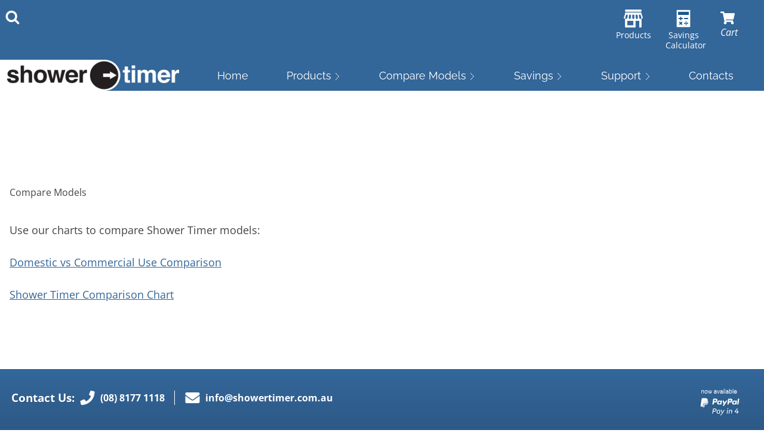

--- FILE ---
content_type: text/css
request_url: https://www.showertimer.com.au/wp-content/cache/wpfc-minified/lnzntule/fg5aw.css
body_size: 11948
content:
@keyframes wpcsb-spinner {
to {
transform: rotate(360deg);
}
}
@-webkit-keyframes wpcsb-spinner {
to {
-webkit-transform: rotate(360deg);
}
}
.wpcsb-wrapper {
z-index: 999;
width: 100%;
display: flex;
align-items: center;
position: fixed;
bottom: 0;
left: 0;
padding: 0;
margin: 0;
opacity: 0;
transition: all 0.2s;
transform: translate3d(0, 100%, 0);
}
.wpcsb-wrapper.wpcsb-active {
opacity: 1;
transform: translate3d(0, 0, 0);
}
.wpcsb-wrapper.wpcsb-wrapper-top {
transform: translate3d(0, -100%, 0);
top: 0;
bottom: auto;
border-width: 0 0 1px 0;
-webkit-box-shadow: 0 10px 10px rgba(0, 0, 0, 0.05);
box-shadow: 0 10px 10px rgba(0, 0, 0, 0.05);
}
.wpcsb-wrapper.wpcsb-wrapper-top.wpcsb-active {
transform: translate3d(0, 0, 0);
}
.wpcsb-wrapper .wpcsb-container {
display: flex;
align-items: center;
justify-content: center;
width: 100%;
margin: 0 auto;
padding: 15px;
background-color: #ffffff;
border-width: 1px 0 0 0;
border-style: solid;
border-color: #e5e5e5;
-webkit-box-shadow: 0 -10px 10px rgba(0, 0, 0, 0.05);
box-shadow: 0 -10px 10px rgba(0, 0, 0, 0.05);
}
.wpcsb-wrapper .wpcsb-container .wpcsb-product {
width: 100%;
max-width: 1170px;
display: flex;
align-items: center;
justify-content: space-between;
}
.wpcsb-wrapper .wpcsb-container .wpcsb-product .wpcsb-product-info {
display: flex;
align-items: center;
flex-grow: 1;
}
.wpcsb-wrapper .wpcsb-container .wpcsb-product .wpcsb-product-info .wpcsb-product-image {
width: 48px;
flex: 0 0 48px;
margin-right: 10px;
}
.wpcsb-wrapper .wpcsb-container .wpcsb-product .wpcsb-product-info .wpcsb-product-image img {
width: 100%;
height: auto;
}
.wpcsb-wrapper .wpcsb-container .wpcsb-product .wpcsb-product-info .wpcsb-product-data {
flex-grow: 1;
display: flex;
align-items: center;
justify-content: space-between;
}
.wpcsb-wrapper .wpcsb-container .wpcsb-product .wpcsb-product-info .wpcsb-product-data > div {
margin-right: 10px;
}
.wpcsb-wrapper .wpcsb-container .wpcsb-product .wpcsb-product-info .wpcsb-product-name {
flex-grow: 1;
}
.wpcsb-wrapper .wpcsb-container .wpcsb-product .wpcsb-product-info .wpcsb-product-btn .woosq-btn, .wpcsb-wrapper .wpcsb-container .wpcsb-product .wpcsb-product-info .wpcsb-product-btn .woosc-btn, .wpcsb-wrapper .wpcsb-container .wpcsb-product .wpcsb-product-info .wpcsb-product-btn .woosw-btn {
margin-right: 5px;
}
.wpcsb-wrapper .wpcsb-container .wpcsb-product .wpcsb-product-action .wpcsb-add-to-cart {
display: flex;
align-items: center;
}
.wpcsb-wrapper .wpcsb-container .wpcsb-product .wpcsb-product-action .wpcsb-add-to-cart > div {
margin-left: 5px;
}
.wpcsb-wrapper .wpcsb-container .wpcsb-product .wpcsb-product-action .single_add_to_cart_button {
margin-bottom: 0;
}
.wpcsb-wrapper .wpcsb-container .wpcsb-product .wpcsb-product-action .variations_form {
margin: 0;
display: flex;
align-items: center;
}
.wpcsb-wrapper .wpcsb-container .wpcsb-product .wpcsb-product-action .variations_form .variations {
margin: 0;
width: auto;
}
.wpcsb-wrapper .wpcsb-container .wpcsb-product .wpcsb-product-action .variations_form .variations td {
padding: 5px;
}
.wpcsb-wrapper .wpcsb-container .wpcsb-product .wpcsb-product-action .variations_form .reset_variations {
position: absolute;
}
.wpcsb-wrapper .wpcsb-container .wpcsb-product .wpcsb-product-action .variations_form .single_variation_wrap .single_variation, .wpcsb-wrapper .wpcsb-container .wpcsb-product .wpcsb-product-action .variations_form .single_variation_wrap .woosq-btn, .wpcsb-wrapper .wpcsb-container .wpcsb-product .wpcsb-product-action .variations_form .single_variation_wrap .woosc-btn, .wpcsb-wrapper .wpcsb-container .wpcsb-product .wpcsb-product-action .variations_form .single_variation_wrap .woosw-btn {
display: none !important;
}
.wpcsb-wrapper .wpcsb-container .wpcsb-product .wpcsb-product-action .variations_form .single_variation_wrap .woocommerce-variation-add-to-cart {
display: flex;
align-items: center;
}
.wpcsb-wrapper .wpcsb-container .wpcsb-product .wpcsb-product-action .variations_form .single_variation_wrap .woocommerce-variation-add-to-cart > * {
margin-left: 5px;
}
.wpcsb-disabled {
opacity: 0.5 !important;
cursor: not-allowed !important;
}
@media screen and (max-width: 767px) {
.wpcsb-wrapper .wpcsb-container .wpcsb-product {
flex-direction: column;
}
.wpcsb-wrapper .wpcsb-container .wpcsb-product-action {
margin-top: 10px;
}
}.woosb-wrap {
display: block;
width: 100%;
clear: both;
}
.woosb-wrap .woosb-text, .woosb-wrap .woosb-products, .woosb-bundles .woosb-text, .woosb-bundles .woosb-products {
margin: 0 0 15px 0;
}
.woosb-wrap .woosb-text, .woosb-bundles .woosb-text {
white-space: pre-line;
}
.woosb-wrap .woosb-summary {
display: flex;
align-items: center;
justify-content: space-between;
}
.woosb-wrap .woosb-summary .woosb-total {
flex-grow: 1;
}
.woosb-products {
border-width: 1px 0 0 0;
border-style: dotted;
border-color: #e5e5e5;
}
.woosb-products .woosb-item-text {
padding: 10px 0;
margin: 0;
border-bottom: 1px dotted #e5e5e5;
}
.woosb-item-text-type-h1 > h1, .woosb-item-text-type-h2 > h2, .woosb-item-text-type-h3 > h3, .woosb-item-text-type-h4 > h4, .woosb-item-text-type-h5 > h5, .woosb-item-text-type-h6 > h6, .woosb-item-text-type-p > p {
margin: 0 !important;
}
.woosb-products .woosb-product {
display: flex;
align-items: center;
padding: 10px 0;
margin: 0;
border-bottom: 1px dotted #e5e5e5;
}
.woosb-products .woosb-product.woosb-product-hidden {
display: none;
}
.woosb-products[data-exclude-unpurchasable="yes"] .woosb-product.woosb-product-unpurchasable {
display: none;
}
.woosb-products .woosb-product > div {
padding: 0 5px;
}
.woosb-products .woosb-product .woosb-thumb {
width: 50px;
flex: 0 0 50px;
}
.woosb-products .woosb-product .woosb-thumb img {
width: 100%;
max-width: 100%;
height: auto;
display: block;
}
.woosb-products .woosb-product .woosb-quantity {
width: 80px;
flex: 0 0 80px;
}
.woosb-products .woosb-product .woosb-quantity.woosb-quantity-plus-minus {
width: 130px;
flex: 0 0 130px;
}
.woosb-products .woosb-product .woosb-quantity label {
display: none;
}
.woosb-products .woosb-product .woosb-quantity input {
width: 100%;
min-width: 40px;
text-align: center;
}
.woosb-products .woosb-product .woosb-price {
width: 100px;
flex: 0 0 100px;
text-align: end;
}
.woosb-products .woosb-product .woosb-price * {
font-size: inherit !important;
}
.woosb-products .woosb-product .woosb-price del {
opacity: .5;
text-decoration: line-through;
}
.woosb-products .woosb-product .woosb-price del span {
text-decoration: line-through;
}
.woosb-products .woosb-product .woosb-price ins {
font-weight: normal;
}
.woosb-products .woosb-product .woosb-price .amount {
display: inline-block;
}
.woosb-products .woosb-product .woosb-title {
flex-grow: 1;
text-align: start;
}
.woosb-products .woosb-product .woosb-title .woosb-name {
display: block;
overflow: hidden;
}
.woosb-products .woosb-product .woosb-title .woosb-name a {
text-decoration: none;
box-shadow: none;
}
.woosb-products .woosb-product .woosb-title .woosb-price {
width: auto;
flex: 0 0 auto;
text-align: inherit;
}
.woosb-products .woosb-product .woosb-title .woovr-variations-select .woovr-variation-image, .woosb-products .woosb-product .woosb-title .woovr-variations-select .woovr-variation-price {
display: none !important;
}
.woosb-products .woosb-product .variations_form {
margin: 0;
padding: 0;
}
.woosb-products .woosb-product .woosb-title .stock {
font-size: 14px;
margin: 0;
padding: 0;
}
.woosb-products .woosb-product .woosb-title .stock.in-stock {
color: green;
}
.woosb-products .woosb-product .woosb-title .stock.available-on-backorder {
color: orange;
}
.woosb-products .woosb-product .woosb-title .stock.out-of-stock {
color: red;
}
.woosb-products .woosb-product .woosb-description, .woosb-products .woosb-product .woosb-variation-description {
font-size: 14px;
}
.woosb-products .woosb-product .variations_form .variations {
display: inline-block;
margin: 0 -3px;
padding: 0;
}
.woosb-products .woosb-product .variations_form .variations .variation {
display: inline-block;
border-width: 1px;
border-style: solid;
border-color: #e5e5e5;
padding: 5px 10px;
margin: 5px 3px 0 3px;
max-width: 100%;
border-radius: 2px;
float: none;
vertical-align: top;
}
.woosb-products .woosb-product .variations_form .variations .variation > div {
display: block;
}
.woosb-products .woosb-product .variations_form .variations .reset {
display: inline-block;
}
.woosb-products .woosb-product .variations_form .variations .variation:last-child {
margin-bottom: 0;
}
.woosb-products .woosb-product .variations_form .variations .variation .label {
font-size: 12px;
line-height: 1;
}
.woosb-products .woosb-product .variations_form .variations .variation .value {
line-height: 1;
}
.woosb-products .woosb-product .variations_form .variations .variation .value select {
width: 100%;
height: auto;
line-height: 1;
padding: 0 16px 0 0;
margin: 0;
background-color: transparent;
border-radius: 0;
border: none;
-webkit-appearance: none;
-moz-appearance: none;
outline: none;
background-image: url([data-uri]);
background-repeat: no-repeat;
background-position: 100% 50%;
background-size: auto;
}
.woosb-products .woosb-product .variations_form .variations a.reset_variations {
margin: 0;
font-size: 12px;
}
.woosb-item-child .product-price .amount, .woosb-item-child .product-price .tax_label,
.woosb-item-child .product-subtotal .amount, .woosb-item-child .product-subtotal .tax_label,
.woosb-item-child .product-total .amount, .woosb-item-child .product-total .tax_label {
opacity: .3;
}
.woosb-alert {
padding: 6px 10px 6px 14px;
border-left: 4px solid #222;
background-color: #eeeeee;
font-size: 14px;
}
body.woocommerce-no-js .woosb-wrap + form.cart {
display: none;
}
.woosb-disabled {
opacity: .5 !important;
pointer-events: none !important;
cursor: not-allowed !important;
}
.woosb-quantity-input {
display: flex;
align-items: center;
}
.woosb-quantity-input .quantity {
flex-grow: 1;
height: auto;
margin: 0;
}
.woosb-quantity-plus-minus .plus, .woosb-quantity-plus-minus .minus, .woosb-quantity-plus-minus .quantity-minus, .woosb-quantity-plus-minus .quantity-plus, .woosb-quantity-plus-minus .plus-btn, .woosb-quantity-plus-minus .minus-btn {
display: none !important;
}
.woosb-quantity-input-plus, .woosb-quantity-input-minus {
width: 40px;
height: 40px;
flex: 0 0 40px;
line-height: 38px;
text-align: center;
cursor: pointer;
background-color: #fefefe;
border: 1px solid #e5e5e5;
-webkit-touch-callout: none;
-webkit-user-select: none;
-khtml-user-select: none;
-moz-user-select: none;
-ms-user-select: none;
user-select: none;
}
.woosb-quantity-input .woosb-qty {
width: 100%;
min-width: 40px;
height: 40px;
line-height: 38px;
margin: 0;
padding: 0 5px;
box-shadow: none;
border-width: 1px 0;
border-style: solid;
border-color: #e5e5e5;
border-radius: 0;
background-color: #fefefe;
-moz-appearance: textfield;
}
.woosb-quantity-input .woosb-qty:focus {
outline: none;
outline-color: transparent;
}
.woosb-quantity-input-plus:hover, .woosb-quantity-input-minus:hover {
background-color: #f0f0f0;
}
.woosb-quantity-input input::-webkit-outer-spin-button, .woosb-quantity-input input::-webkit-inner-spin-button {
-webkit-appearance: none;
margin: 0;
} .woosb-products[class*="woosb-products-layout-grid"] {
display: flex;
flex-wrap: wrap;
margin-left: -10px;
margin-right: -10px;
border: none;
}
.woosb-products[class*="woosb-products-layout-grid"] .woosb-item-text {
width: 100%;
margin: 10px;
padding: 10px 0;
}
.woosb-products[class*="woosb-products-layout-grid"] .woosb-product {
width: calc(50% - 20px);
margin: 10px;
padding: 10px;
border: 1px solid #dddddd;
font-size: 14px;
text-align: center;
position: relative;
display: flex;
flex-direction: column;
}
.woosb-products[class*="woosb-products-layout-grid"] .woosb-product:hover {
border-color: green;
}
.woosb-products[class*="woosb-products-layout-grid"] .woosb-product .woosb-name {
font-weight: 700;
}
.woosb-products.woosb-products-layout-grid-1 .woosb-product {
width: calc(100% - 20px);
}
.woosb-products.woosb-products-layout-grid-3 .woosb-product {
width: calc(100% / 3 - 20px);
}
.woosb-products.woosb-products-layout-grid-4 .woosb-product {
width: calc(25% - 20px);
}
.woosb-products[class*="woosb-products-layout-grid"] .woosb-product > div {
width: 100% !important;
flex: 0 0 auto !important;
text-align: center;
margin-left: 0;
margin-right: 0;
padding-left: 0;
padding-right: 0;
margin-bottom: 5px;
}
.woosb-products[class*="woosb-products-layout-grid"] .woosb-product > div:last-child {
margin-bottom: 0;
}
.woosb-products[class*="woosb-products-layout-grid"] .woosb-product select {
text-align: center;
}
.woosb-products[class*="woosb-products-layout-grid"] .woosb-product .variations_form .variations .reset {
display: none;
}
.woosb-cart-item-edit:before {
content: '✎';
display: inline-block;
margin-right: 5px;
}
@media only screen and (max-width: 767px) {
.woosb-products[class*="woosb-products-layout-grid"] .woosb-product {
width: calc(50% - 20px);
}
}
@media only screen and (max-width: 479px) {
.woosb-products[class*="woosb-products-layout-grid"] .woosb-product {
width: calc(100% - 20px);
}
} body.rtl .woosb-alert {
padding: 6px 14px 6px 10px;
border-right: 4px solid #222;
border-left: none;
}html {
line-height: 1.15; -webkit-text-size-adjust: 100%; }  body {
margin: 0;
} main {
display: block;
} h1 {
font-size: 2em;
margin: 0.67em 0;
}  hr {
box-sizing: content-box; height: 0; overflow: visible; } pre {
font-family: monospace, monospace; font-size: 1em; }  a {
background-color: transparent;
} abbr[title] {
border-bottom: none; text-decoration: underline; text-decoration: underline dotted; } b,
strong {
font-weight: bolder;
} code,
kbd,
samp {
font-family: monospace, monospace; font-size: 1em; } small {
font-size: 80%;
} sub,
sup {
font-size: 75%;
line-height: 0;
position: relative;
vertical-align: baseline;
}
sub {
bottom: -0.25em;
}
sup {
top: -0.5em;
}  img {
border-style: none;
}  button,
input,
optgroup,
select,
textarea {
font-family: inherit; font-size: 100%; line-height: 1.15; margin: 0; } button,
input { overflow: visible;
} button,
select { text-transform: none;
} button,
[type="button"],
[type="reset"],
[type="submit"] {
-webkit-appearance: button;
} button::-moz-focus-inner,
[type="button"]::-moz-focus-inner,
[type="reset"]::-moz-focus-inner,
[type="submit"]::-moz-focus-inner {
border-style: none;
padding: 0;
} button:-moz-focusring,
[type="button"]:-moz-focusring,
[type="reset"]:-moz-focusring,
[type="submit"]:-moz-focusring {
outline: 1px dotted ButtonText;
} fieldset {
padding: 0.35em 0.75em 0.625em;
} legend {
box-sizing: border-box; color: inherit; display: table; max-width: 100%; padding: 0; white-space: normal; } progress {
vertical-align: baseline;
} textarea {
overflow: auto;
} [type="checkbox"],
[type="radio"] {
box-sizing: border-box; padding: 0; } [type="number"]::-webkit-inner-spin-button,
[type="number"]::-webkit-outer-spin-button {
height: auto;
} [type="search"] {
-webkit-appearance: textfield; outline-offset: -2px; } [type="search"]::-webkit-search-decoration {
-webkit-appearance: none;
} ::-webkit-file-upload-button {
-webkit-appearance: button; font: inherit; }  details {
display: block;
} summary {
display: list-item;
}  template {
display: none;
} [hidden] {
display: none;
}  blockquote,
dl,
dd,
h1,
h2,
h3,
h4,
h5,
h6,
hr,
figure,
p,
pre {
margin: 0;
}
button {
background-color: transparent;
background-image: none;
} button:focus {
outline: 1px dotted;
outline: 5px auto -webkit-focus-ring-color;
}
fieldset {
margin: 0;
padding: 0;
}
ol,
ul {
list-style: none;
margin: 0;
padding: 0;
}  html {
font-family: system-ui, -apple-system, BlinkMacSystemFont, "Segoe UI", Roboto, "Helvetica Neue", Arial, "Noto Sans", sans-serif, "Apple Color Emoji", "Segoe UI Emoji", "Segoe UI Symbol", "Noto Color Emoji"; line-height: 1.5; } *,
::before,
::after {
box-sizing: border-box; border-width: 0; border-style: solid; border-color: #d2d6dc; } hr {
border-top-width: 1px;
} img {
border-style: solid;
}
textarea {
resize: vertical;
}
input::placeholder,
textarea::placeholder {
color: #a0aec0;
}
button,
[role="button"] {
cursor: pointer;
}
table {
border-collapse: collapse;
}
h1,
h2,
h3,
h4,
h5,
h6 {
font-size: inherit;
font-weight: inherit;
} a {
color: inherit;
text-decoration: inherit;
} button,
input,
optgroup,
select,
textarea {
padding: 0;
line-height: inherit;
color: inherit;
} pre,
code,
kbd,
samp {
font-family: Menlo, Monaco, Consolas, "Liberation Mono", "Courier New", monospace;
} img,
svg,
video,
canvas,
audio,
iframe,
embed,
object {
display: block;
vertical-align: middle;
} img,
video {
max-width: 100%;
height: auto;
}
.container {
width: 100%;
}
@media (min-width: 640px) {
.container {
max-width: 640px;
}
}
@media (min-width: 768px) {
.container {
max-width: 768px;
}
}
@media (min-width: 1024px) {
.container {
max-width: 1024px;
}
}
@media (min-width: 1280px) {
.container {
max-width: 1280px;
}
}
.form-input {
appearance: none;
background-color: #ffffff;
border-color: #d2d6dc;
border-width: 1px;
border-radius: 0.375rem;
padding-top: 0.5rem;
padding-right: 0.75rem;
padding-bottom: 0.5rem;
padding-left: 0.75rem;
font-size: 1rem;
line-height: 1.5;
}
.form-input::placeholder {
color: #9fa6b2;
opacity: 1;
}
.form-input:focus {
outline: none;
box-shadow: 0 0 0 3px rgba(164, 202, 254, 0.45);
border-color: #a4cafe;
}
.form-textarea {
appearance: none;
background-color: #ffffff;
border-color: #d2d6dc;
border-width: 1px;
border-radius: 0.375rem;
padding-top: 0.5rem;
padding-right: 0.75rem;
padding-bottom: 0.5rem;
padding-left: 0.75rem;
font-size: 1rem;
line-height: 1.5;
}
.form-textarea::placeholder {
color: #9fa6b2;
opacity: 1;
}
.form-textarea:focus {
outline: none;
box-shadow: 0 0 0 3px rgba(164, 202, 254, 0.45);
border-color: #a4cafe;
}
.form-multiselect {
appearance: none;
background-color: #ffffff;
border-color: #d2d6dc;
border-width: 1px;
border-radius: 0.375rem;
padding-top: 0.5rem;
padding-right: 0.75rem;
padding-bottom: 0.5rem;
padding-left: 0.75rem;
font-size: 1rem;
line-height: 1.5;
}
.form-multiselect:focus {
outline: none;
box-shadow: 0 0 0 3px rgba(164, 202, 254, 0.45);
border-color: #a4cafe;
}
.form-select {
background-image: url("data:image/svg+xml,%3csvg xmlns='http://www.w3.org/2000/svg' viewBox='0 0 20 20' fill='none'%3e%3cpath d='M7 7l3-3 3 3m0 6l-3 3-3-3' stroke='%239fa6b2' stroke-width='1.5' stroke-linecap='round' stroke-linejoin='round'/%3e%3c/svg%3e");
appearance: none;
color-adjust: exact;
background-repeat: no-repeat;
background-color: #ffffff;
border-color: #d2d6dc;
border-width: 1px;
border-radius: 0.375rem;
padding-top: 0.5rem;
padding-right: 2.5rem;
padding-bottom: 0.5rem;
padding-left: 0.75rem;
font-size: 1rem;
line-height: 1.5;
background-position: right 0.5rem center;
background-size: 1.5em 1.5em;
}
.form-select::-ms-expand {
color: #9fa6b2;
border: none;
}
@media not print {
.form-select::-ms-expand {
display: none;
}
}
@media print and (-ms-high-contrast: active), print and (-ms-high-contrast: none) {
.form-select {
padding-right: 0.75rem;
}
}
.form-select:focus {
outline: none;
box-shadow: 0 0 0 3px rgba(164, 202, 254, 0.45);
border-color: #a4cafe;
}
.form-checkbox:checked {
background-image: url("data:image/svg+xml,%3csvg viewBox='0 0 16 16' fill='white' xmlns='http://www.w3.org/2000/svg'%3e%3cpath d='M5.707 7.293a1 1 0 0 0-1.414 1.414l2 2a1 1 0 0 0 1.414 0l4-4a1 1 0 0 0-1.414-1.414L7 8.586 5.707 7.293z'/%3e%3c/svg%3e");
border-color: transparent;
background-color: currentColor;
background-size: 100% 100%;
background-position: center;
background-repeat: no-repeat;
}
@media not print {
.form-checkbox::-ms-check {
border-width: 1px;
color: transparent;
background: inherit;
border-color: inherit;
border-radius: inherit;
}
}
.form-checkbox {
appearance: none;
color-adjust: exact;
display: inline-block;
vertical-align: middle;
background-origin: border-box;
user-select: none;
flex-shrink: 0;
height: 1rem;
width: 1rem;
color: #3f83f8;
background-color: #ffffff;
border-color: #d2d6dc;
border-width: 1px;
border-radius: 0.25rem;
}
.form-checkbox:focus {
outline: none;
box-shadow: 0 0 0 3px rgba(164, 202, 254, 0.45);
border-color: #a4cafe;
}
.form-checkbox:checked:focus {
border-color: transparent;
}
.form-radio:checked {
background-image: url("data:image/svg+xml,%3csvg viewBox='0 0 16 16' fill='white' xmlns='http://www.w3.org/2000/svg'%3e%3ccircle cx='8' cy='8' r='3'/%3e%3c/svg%3e");
border-color: transparent;
background-color: currentColor;
background-size: 100% 100%;
background-position: center;
background-repeat: no-repeat;
}
@media not print {
.form-radio::-ms-check {
border-width: 1px;
color: transparent;
background: inherit;
border-color: inherit;
border-radius: inherit;
}
}
.form-radio {
appearance: none;
color-adjust: exact;
display: inline-block;
vertical-align: middle;
background-origin: border-box;
user-select: none;
flex-shrink: 0;
border-radius: 100%;
height: 1rem;
width: 1rem;
color: #3f83f8;
background-color: #ffffff;
border-color: #d2d6dc;
border-width: 1px;
}
.form-radio:focus {
outline: none;
box-shadow: 0 0 0 3px rgba(164, 202, 254, 0.45);
border-color: #a4cafe;
}
.form-radio:checked:focus {
border-color: transparent;
}
.prose {
color: #4a5568;
max-width: 65ch;
}
.prose [class~="lead"] {
color: #4a5568;
font-size: 1.25em;
line-height: 1.6;
margin-top: 1.2em;
margin-bottom: 1.2em;
}
.prose a {
color: #1a202c;
text-decoration: underline;
}
.prose strong {
color: #1a202c;
font-weight: 600;
}
.prose ol {
counter-reset: list-counter;
margin-top: 1.25em;
margin-bottom: 1.25em;
}
.prose ol > li {
position: relative;
counter-increment: list-counter;
padding-left: 1.75em;
}
.prose ol > li::before {
content: counter(list-counter) ".";
position: absolute;
font-weight: 400;
color: #718096;
}
.prose ul > li {
position: relative;
padding-left: 1.75em;
}
.prose ul > li::before {
content: "";
position: absolute;
background-color: #cbd5e0;
border-radius: 50%;
width: 0.375em;
height: 0.375em;
top: calc(0.875em - 0.1875em);
left: 0.25em;
}
.prose hr {
border-color: #e2e8f0;
border-top-width: 1px;
margin-top: 3em;
margin-bottom: 3em;
}
.prose blockquote {
font-weight: 500;
font-style: italic;
color: #1a202c;
border-left-width: 0.25rem;
border-left-color: #e2e8f0;
quotes: "\201C""\201D""\2018""\2019";
margin-top: 1.6em;
margin-bottom: 1.6em;
padding-left: 1em;
}
.prose blockquote p:first-of-type::before {
content: open-quote;
}
.prose blockquote p:last-of-type::after {
content: close-quote;
}
.prose h1 {
color: #1a202c;
font-weight: 800;
font-size: 2.25em;
margin-top: 0;
margin-bottom: 0.8888889em;
line-height: 1.1111111;
}
.prose h2 {
color: #1a202c;
font-weight: 700;
font-size: 1.5em;
margin-top: 2em;
margin-bottom: 1em;
line-height: 1.3333333;
}
.prose h3 {
color: #1a202c;
font-weight: 600;
font-size: 1.25em;
margin-top: 1.6em;
margin-bottom: 0.6em;
line-height: 1.6;
}
.prose h4 {
color: #1a202c;
font-weight: 600;
margin-top: 1.5em;
margin-bottom: 0.5em;
line-height: 1.5;
}
.prose figure figcaption {
color: #718096;
font-size: 0.875em;
line-height: 1.4285714;
margin-top: 0.8571429em;
}
.prose code {
color: #1a202c;
font-weight: 600;
font-size: 0.875em;
}
.prose code::before {
content: "`";
}
.prose code::after {
content: "`";
}
.prose pre {
color: #e2e8f0;
background-color: #2d3748;
overflow-x: auto;
font-size: 0.875em;
line-height: 1.7142857;
margin-top: 1.7142857em;
margin-bottom: 1.7142857em;
border-radius: 0.375rem;
padding-top: 0.8571429em;
padding-right: 1.1428571em;
padding-bottom: 0.8571429em;
padding-left: 1.1428571em;
}
.prose pre code {
background-color: transparent;
border-width: 0;
border-radius: 0;
padding: 0;
font-weight: 400;
color: inherit;
font-size: inherit;
font-family: inherit;
line-height: inherit;
}
.prose pre code::before {
content: "";
}
.prose pre code::after {
content: "";
}
.prose table {
width: 100%;
table-layout: auto;
text-align: left;
margin-top: 2em;
margin-bottom: 2em;
font-size: 0.875em;
line-height: 1.7142857;
}
.prose thead {
color: #1a202c;
font-weight: 600;
border-bottom-width: 1px;
border-bottom-color: #cbd5e0;
}
.prose thead th {
vertical-align: bottom;
padding-right: 0.5714286em;
padding-bottom: 0.5714286em;
padding-left: 0.5714286em;
}
.prose tbody tr {
border-bottom-width: 1px;
border-bottom-color: #e2e8f0;
}
.prose tbody tr:last-child {
border-bottom-width: 0;
}
.prose tbody td {
vertical-align: top;
padding-top: 0.5714286em;
padding-right: 0.5714286em;
padding-bottom: 0.5714286em;
padding-left: 0.5714286em;
}
.prose {
font-size: 1rem;
line-height: 1.75;
}
.prose p {
margin-top: 1.25em;
margin-bottom: 1.25em;
}
.prose img {
margin-top: 2em;
margin-bottom: 2em;
}
.prose video {
margin-top: 2em;
margin-bottom: 2em;
}
.prose figure {
margin-top: 2em;
margin-bottom: 2em;
}
.prose figure > * {
margin-top: 0;
margin-bottom: 0;
}
.prose h2 code {
font-size: 0.875em;
}
.prose h3 code {
font-size: 0.9em;
}
.prose ul {
margin-top: 1.25em;
margin-bottom: 1.25em;
}
.prose li {
margin-top: 0.5em;
margin-bottom: 0.5em;
}
.prose ol > li:before {
left: 0;
}
.prose > ul > li p {
margin-top: 0.75em;
margin-bottom: 0.75em;
}
.prose > ul > li > *:first-child {
margin-top: 1.25em;
}
.prose > ul > li > *:last-child {
margin-bottom: 1.25em;
}
.prose > ol > li > *:first-child {
margin-top: 1.25em;
}
.prose > ol > li > *:last-child {
margin-bottom: 1.25em;
}
.prose ul ul, .prose ul ol, .prose ol ul, .prose ol ol {
margin-top: 0.75em;
margin-bottom: 0.75em;
}
.prose hr + * {
margin-top: 0;
}
.prose h2 + * {
margin-top: 0;
}
.prose h3 + * {
margin-top: 0;
}
.prose h4 + * {
margin-top: 0;
}
.prose thead th:first-child {
padding-left: 0;
}
.prose thead th:last-child {
padding-right: 0;
}
.prose tbody td:first-child {
padding-left: 0;
}
.prose tbody td:last-child {
padding-right: 0;
}
.prose > :first-child {
margin-top: 0;
}
.prose > :last-child {
margin-bottom: 0;
}
.prose-sm {
font-size: 0.875rem;
line-height: 1.7142857;
}
.prose-sm p {
margin-top: 1.1428571em;
margin-bottom: 1.1428571em;
}
.prose-sm [class~="lead"] {
font-size: 1.2857143em;
line-height: 1.5555556;
margin-top: 0.8888889em;
margin-bottom: 0.8888889em;
}
.prose-sm blockquote {
margin-top: 1.3333333em;
margin-bottom: 1.3333333em;
padding-left: 1.1111111em;
}
.prose-sm h1 {
font-size: 2.1428571em;
margin-top: 0;
margin-bottom: 0.8em;
line-height: 1.2;
}
.prose-sm h2 {
font-size: 1.4285714em;
margin-top: 1.6em;
margin-bottom: 0.8em;
line-height: 1.4;
}
.prose-sm h3 {
font-size: 1.2857143em;
margin-top: 1.5555556em;
margin-bottom: 0.4444444em;
line-height: 1.5555556;
}
.prose-sm h4 {
margin-top: 1.4285714em;
margin-bottom: 0.5714286em;
line-height: 1.4285714;
}
.prose-sm img {
margin-top: 1.7142857em;
margin-bottom: 1.7142857em;
}
.prose-sm video {
margin-top: 1.7142857em;
margin-bottom: 1.7142857em;
}
.prose-sm figure {
margin-top: 1.7142857em;
margin-bottom: 1.7142857em;
}
.prose-sm figure > * {
margin-top: 0;
margin-bottom: 0;
}
.prose-sm figure figcaption {
font-size: 0.8571429em;
line-height: 1.3333333;
margin-top: 0.6666667em;
}
.prose-sm code {
font-size: 0.8571429em;
}
.prose-sm h2 code {
font-size: 0.9em;
}
.prose-sm h3 code {
font-size: 0.8888889em;
}
.prose-sm pre {
font-size: 0.8571429em;
line-height: 1.6666667;
margin-top: 1.6666667em;
margin-bottom: 1.6666667em;
border-radius: 0.25rem;
padding-top: 0.6666667em;
padding-right: 1em;
padding-bottom: 0.6666667em;
padding-left: 1em;
}
.prose-sm ol {
margin-top: 1.1428571em;
margin-bottom: 1.1428571em;
}
.prose-sm ul {
margin-top: 1.1428571em;
margin-bottom: 1.1428571em;
}
.prose-sm li {
margin-top: 0.2857143em;
margin-bottom: 0.2857143em;
}
.prose-sm ol > li {
padding-left: 1.5714286em;
}
.prose-sm ol > li:before {
left: 0;
}
.prose-sm ul > li {
padding-left: 1.5714286em;
}
.prose-sm ul > li::before {
height: 0.3571429em;
width: 0.3571429em;
top: calc(0.8571429em - 0.1785714em);
left: 0.2142857em;
}
.prose-sm > ul > li p {
margin-top: 0.5714286em;
margin-bottom: 0.5714286em;
}
.prose-sm > ul > li > *:first-child {
margin-top: 1.1428571em;
}
.prose-sm > ul > li > *:last-child {
margin-bottom: 1.1428571em;
}
.prose-sm > ol > li > *:first-child {
margin-top: 1.1428571em;
}
.prose-sm > ol > li > *:last-child {
margin-bottom: 1.1428571em;
}
.prose-sm ul ul, .prose-sm ul ol, .prose-sm ol ul, .prose-sm ol ol {
margin-top: 0.5714286em;
margin-bottom: 0.5714286em;
}
.prose-sm hr {
margin-top: 2.8571429em;
margin-bottom: 2.8571429em;
}
.prose-sm hr + * {
margin-top: 0;
}
.prose-sm h2 + * {
margin-top: 0;
}
.prose-sm h3 + * {
margin-top: 0;
}
.prose-sm h4 + * {
margin-top: 0;
}
.prose-sm table {
font-size: 0.8571429em;
line-height: 1.5;
}
.prose-sm thead th {
padding-right: 1em;
padding-bottom: 0.6666667em;
padding-left: 1em;
}
.prose-sm thead th:first-child {
padding-left: 0;
}
.prose-sm thead th:last-child {
padding-right: 0;
}
.prose-sm tbody td {
padding-top: 0.6666667em;
padding-right: 1em;
padding-bottom: 0.6666667em;
padding-left: 1em;
}
.prose-sm tbody td:first-child {
padding-left: 0;
}
.prose-sm tbody td:last-child {
padding-right: 0;
}
.prose-sm > :first-child {
margin-top: 0;
}
.prose-sm > :last-child {
margin-bottom: 0;
}
.prose-lg {
font-size: 1.125rem;
line-height: 1.7777778;
}
.prose-lg p {
margin-top: 1.3333333em;
margin-bottom: 1.3333333em;
}
.prose-lg [class~="lead"] {
font-size: 1.2222222em;
line-height: 1.4545455;
margin-top: 1.0909091em;
margin-bottom: 1.0909091em;
}
.prose-lg blockquote {
margin-top: 1.6666667em;
margin-bottom: 1.6666667em;
padding-left: 1em;
}
.prose-lg h1 {
font-size: 2.6666667em;
margin-top: 0;
margin-bottom: 0.8333333em;
line-height: 1;
}
.prose-lg h2 {
font-size: 1.6666667em;
margin-top: 1.8666667em;
margin-bottom: 1.0666667em;
line-height: 1.3333333;
}
.prose-lg h3 {
font-size: 1.3333333em;
margin-top: 1.6666667em;
margin-bottom: 0.6666667em;
line-height: 1.5;
}
.prose-lg h4 {
margin-top: 1.7777778em;
margin-bottom: 0.4444444em;
line-height: 1.5555556;
}
.prose-lg img {
margin-top: 1.7777778em;
margin-bottom: 1.7777778em;
}
.prose-lg video {
margin-top: 1.7777778em;
margin-bottom: 1.7777778em;
}
.prose-lg figure {
margin-top: 1.7777778em;
margin-bottom: 1.7777778em;
}
.prose-lg figure > * {
margin-top: 0;
margin-bottom: 0;
}
.prose-lg figure figcaption {
font-size: 0.8888889em;
line-height: 1.5;
margin-top: 1em;
}
.prose-lg code {
font-size: 0.8888889em;
}
.prose-lg h2 code {
font-size: 0.8666667em;
}
.prose-lg h3 code {
font-size: 0.875em;
}
.prose-lg pre {
font-size: 0.8888889em;
line-height: 1.75;
margin-top: 2em;
margin-bottom: 2em;
border-radius: 0.375rem;
padding-top: 1em;
padding-right: 1.5em;
padding-bottom: 1em;
padding-left: 1.5em;
}
.prose-lg ol {
margin-top: 1.3333333em;
margin-bottom: 1.3333333em;
}
.prose-lg ul {
margin-top: 1.3333333em;
margin-bottom: 1.3333333em;
}
.prose-lg li {
margin-top: 0.6666667em;
margin-bottom: 0.6666667em;
}
.prose-lg ol > li {
padding-left: 1.6666667em;
}
.prose-lg ol > li:before {
left: 0;
}
.prose-lg ul > li {
padding-left: 1.6666667em;
}
.prose-lg ul > li::before {
width: 0.3333333em;
height: 0.3333333em;
top: calc(0.8888889em - 0.1666667em);
left: 0.2222222em;
}
.prose-lg > ul > li p {
margin-top: 0.8888889em;
margin-bottom: 0.8888889em;
}
.prose-lg > ul > li > *:first-child {
margin-top: 1.3333333em;
}
.prose-lg > ul > li > *:last-child {
margin-bottom: 1.3333333em;
}
.prose-lg > ol > li > *:first-child {
margin-top: 1.3333333em;
}
.prose-lg > ol > li > *:last-child {
margin-bottom: 1.3333333em;
}
.prose-lg ul ul, .prose-lg ul ol, .prose-lg ol ul, .prose-lg ol ol {
margin-top: 0.8888889em;
margin-bottom: 0.8888889em;
}
.prose-lg hr {
margin-top: 3.1111111em;
margin-bottom: 3.1111111em;
}
.prose-lg hr + * {
margin-top: 0;
}
.prose-lg h2 + * {
margin-top: 0;
}
.prose-lg h3 + * {
margin-top: 0;
}
.prose-lg h4 + * {
margin-top: 0;
}
.prose-lg table {
font-size: 0.8888889em;
line-height: 1.5;
}
.prose-lg thead th {
padding-right: 0.75em;
padding-bottom: 0.75em;
padding-left: 0.75em;
}
.prose-lg thead th:first-child {
padding-left: 0;
}
.prose-lg thead th:last-child {
padding-right: 0;
}
.prose-lg tbody td {
padding-top: 0.75em;
padding-right: 0.75em;
padding-bottom: 0.75em;
padding-left: 0.75em;
}
.prose-lg tbody td:first-child {
padding-left: 0;
}
.prose-lg tbody td:last-child {
padding-right: 0;
}
.prose-lg > :first-child {
margin-top: 0;
}
.prose-lg > :last-child {
margin-bottom: 0;
}
.prose-xl {
font-size: 1.25rem;
line-height: 1.8;
}
.prose-xl p {
margin-top: 1.2em;
margin-bottom: 1.2em;
}
.prose-xl [class~="lead"] {
font-size: 1.2em;
line-height: 1.5;
margin-top: 1em;
margin-bottom: 1em;
}
.prose-xl blockquote {
margin-top: 1.6em;
margin-bottom: 1.6em;
padding-left: 1.0666667em;
}
.prose-xl h1 {
font-size: 2.8em;
margin-top: 0;
margin-bottom: 0.8571429em;
line-height: 1;
}
.prose-xl h2 {
font-size: 1.8em;
margin-top: 1.5555556em;
margin-bottom: 0.8888889em;
line-height: 1.1111111;
}
.prose-xl h3 {
font-size: 1.5em;
margin-top: 1.6em;
margin-bottom: 0.6666667em;
line-height: 1.3333333;
}
.prose-xl h4 {
margin-top: 1.8em;
margin-bottom: 0.6em;
line-height: 1.6;
}
.prose-xl img {
margin-top: 2em;
margin-bottom: 2em;
}
.prose-xl video {
margin-top: 2em;
margin-bottom: 2em;
}
.prose-xl figure {
margin-top: 2em;
margin-bottom: 2em;
}
.prose-xl figure > * {
margin-top: 0;
margin-bottom: 0;
}
.prose-xl figure figcaption {
font-size: 0.9em;
line-height: 1.5555556;
margin-top: 1em;
}
.prose-xl code {
font-size: 0.9em;
}
.prose-xl h2 code {
font-size: 0.8611111em;
}
.prose-xl h3 code {
font-size: 0.9em;
}
.prose-xl pre {
font-size: 0.9em;
line-height: 1.7777778;
margin-top: 2em;
margin-bottom: 2em;
border-radius: 0.5rem;
padding-top: 1.1111111em;
padding-right: 1.3333333em;
padding-bottom: 1.1111111em;
padding-left: 1.3333333em;
}
.prose-xl ol {
margin-top: 1.2em;
margin-bottom: 1.2em;
}
.prose-xl ul {
margin-top: 1.2em;
margin-bottom: 1.2em;
}
.prose-xl li {
margin-top: 0.6em;
margin-bottom: 0.6em;
}
.prose-xl ol > li {
padding-left: 1.8em;
}
.prose-xl ol > li:before {
left: 0;
}
.prose-xl ul > li {
padding-left: 1.8em;
}
.prose-xl ul > li::before {
width: 0.35em;
height: 0.35em;
top: calc(0.9em - 0.175em);
left: 0.25em;
}
.prose-xl > ul > li p {
margin-top: 0.8em;
margin-bottom: 0.8em;
}
.prose-xl > ul > li > *:first-child {
margin-top: 1.2em;
}
.prose-xl > ul > li > *:last-child {
margin-bottom: 1.2em;
}
.prose-xl > ol > li > *:first-child {
margin-top: 1.2em;
}
.prose-xl > ol > li > *:last-child {
margin-bottom: 1.2em;
}
.prose-xl ul ul, .prose-xl ul ol, .prose-xl ol ul, .prose-xl ol ol {
margin-top: 0.8em;
margin-bottom: 0.8em;
}
.prose-xl hr {
margin-top: 2.8em;
margin-bottom: 2.8em;
}
.prose-xl hr + * {
margin-top: 0;
}
.prose-xl h2 + * {
margin-top: 0;
}
.prose-xl h3 + * {
margin-top: 0;
}
.prose-xl h4 + * {
margin-top: 0;
}
.prose-xl table {
font-size: 0.9em;
line-height: 1.5555556;
}
.prose-xl thead th {
padding-right: 0.6666667em;
padding-bottom: 0.8888889em;
padding-left: 0.6666667em;
}
.prose-xl thead th:first-child {
padding-left: 0;
}
.prose-xl thead th:last-child {
padding-right: 0;
}
.prose-xl tbody td {
padding-top: 0.8888889em;
padding-right: 0.6666667em;
padding-bottom: 0.8888889em;
padding-left: 0.6666667em;
}
.prose-xl tbody td:first-child {
padding-left: 0;
}
.prose-xl tbody td:last-child {
padding-right: 0;
}
.prose-xl > :first-child {
margin-top: 0;
}
.prose-xl > :last-child {
margin-bottom: 0;
}
.prose-2xl {
font-size: 1.5rem;
line-height: 1.6666667;
}
.prose-2xl p {
margin-top: 1.3333333em;
margin-bottom: 1.3333333em;
}
.prose-2xl [class~="lead"] {
font-size: 1.25em;
line-height: 1.4666667;
margin-top: 1.0666667em;
margin-bottom: 1.0666667em;
}
.prose-2xl blockquote {
margin-top: 1.7777778em;
margin-bottom: 1.7777778em;
padding-left: 1.1111111em;
}
.prose-2xl h1 {
font-size: 2.6666667em;
margin-top: 0;
margin-bottom: 0.875em;
line-height: 1;
}
.prose-2xl h2 {
font-size: 2em;
margin-top: 1.5em;
margin-bottom: 0.8333333em;
line-height: 1.0833333;
}
.prose-2xl h3 {
font-size: 1.5em;
margin-top: 1.5555556em;
margin-bottom: 0.6666667em;
line-height: 1.2222222;
}
.prose-2xl h4 {
margin-top: 1.6666667em;
margin-bottom: 0.6666667em;
line-height: 1.5;
}
.prose-2xl img {
margin-top: 2em;
margin-bottom: 2em;
}
.prose-2xl video {
margin-top: 2em;
margin-bottom: 2em;
}
.prose-2xl figure {
margin-top: 2em;
margin-bottom: 2em;
}
.prose-2xl figure > * {
margin-top: 0;
margin-bottom: 0;
}
.prose-2xl figure figcaption {
font-size: 0.8333333em;
line-height: 1.6;
margin-top: 1em;
}
.prose-2xl code {
font-size: 0.8333333em;
}
.prose-2xl h2 code {
font-size: 0.875em;
}
.prose-2xl h3 code {
font-size: 0.8888889em;
}
.prose-2xl pre {
font-size: 0.8333333em;
line-height: 1.8;
margin-top: 2em;
margin-bottom: 2em;
border-radius: 0.5rem;
padding-top: 1.2em;
padding-right: 1.6em;
padding-bottom: 1.2em;
padding-left: 1.6em;
}
.prose-2xl ol {
margin-top: 1.3333333em;
margin-bottom: 1.3333333em;
}
.prose-2xl ul {
margin-top: 1.3333333em;
margin-bottom: 1.3333333em;
}
.prose-2xl li {
margin-top: 0.5em;
margin-bottom: 0.5em;
}
.prose-2xl ol > li {
padding-left: 1.6666667em;
}
.prose-2xl ol > li:before {
left: 0;
}
.prose-2xl ul > li {
padding-left: 1.6666667em;
}
.prose-2xl ul > li::before {
width: 0.3333333em;
height: 0.3333333em;
top: calc(0.8333333em - 0.1666667em);
left: 0.25em;
}
.prose-2xl > ul > li p {
margin-top: 0.8333333em;
margin-bottom: 0.8333333em;
}
.prose-2xl > ul > li > *:first-child {
margin-top: 1.3333333em;
}
.prose-2xl > ul > li > *:last-child {
margin-bottom: 1.3333333em;
}
.prose-2xl > ol > li > *:first-child {
margin-top: 1.3333333em;
}
.prose-2xl > ol > li > *:last-child {
margin-bottom: 1.3333333em;
}
.prose-2xl ul ul, .prose-2xl ul ol, .prose-2xl ol ul, .prose-2xl ol ol {
margin-top: 0.6666667em;
margin-bottom: 0.6666667em;
}
.prose-2xl hr {
margin-top: 3em;
margin-bottom: 3em;
}
.prose-2xl hr + * {
margin-top: 0;
}
.prose-2xl h2 + * {
margin-top: 0;
}
.prose-2xl h3 + * {
margin-top: 0;
}
.prose-2xl h4 + * {
margin-top: 0;
}
.prose-2xl table {
font-size: 0.8333333em;
line-height: 1.4;
}
.prose-2xl thead th {
padding-right: 0.6em;
padding-bottom: 0.8em;
padding-left: 0.6em;
}
.prose-2xl thead th:first-child {
padding-left: 0;
}
.prose-2xl thead th:last-child {
padding-right: 0;
}
.prose-2xl tbody td {
padding-top: 0.8em;
padding-right: 0.6em;
padding-bottom: 0.8em;
padding-left: 0.6em;
}
.prose-2xl tbody td:first-child {
padding-left: 0;
}
.prose-2xl tbody td:last-child {
padding-right: 0;
}
.prose-2xl > :first-child {
margin-top: 0;
}
.prose-2xl > :last-child {
margin-bottom: 0;
}
:root {
--site-branding_padding-top: 0;
}
@media (min-width: 1261px) {
}
@media (min-width: 751px) {
--site-branding_padding-top: 0;
--site-branding_padding-bottom: 1.5rem;
} .lf-header {
}
.lf-site-branding__logo {
width: var(--site-branding-logo-width);
} body.show-actions *[class^="l-"] {
padding: .5em;
}
body.show-actions *[class^="l-"]::before {
content: attr(class);
display: inline-block;
}
body.show-actions *[class*="lf-"] {
border: 1px #ccc solid;
padding: .5em;
margin: .5em;
}
body.show-actions *[class*="lf-"]::before {
content: attr(class);
color: #ccc;
}
body.show-actions .action-demo {
color: orange;
}
body.show-actions .l-site {
color: green;
border: 1px dashed green;
padding: .5em;
width: 99%;
margin: 0 auto !important;
}
body.show-actions .l-site__header {
color: purple;
border: 1px dashed purple;
}
body.show-actions .l-content {
color: brown;
border: 1px dashed  brown;
}
body.show-actions .l-site__footer {
color: red;
border: 1px dashed red;
}
body.show-actions .l-site__main {
color: blue;
border: 1px dashed blue;
margin: .5em 0;
}  .menuGlobal-container {
overflow-x: auto;
background-color: var(--highlight-color);
width: 100%;
max-width: 100%;
display: none;
} .menuGlobal {
display: flex;
align-content: center;
flex-wrap: nowrap;
list-style: none;
padding: 0;
margin: 0;
max-width: 100%;
width: 98%;
box-sizing: border-box;
} .menuGlobal > li {
text-align: center;
position: relative;
flex: 1 1 auto;
white-space: nowrap;
}
.menuGlobal a {
display: inline-block;
padding: 0 .5em;
width: 100%;
height: 100%;
font-weight: 400;
line-height: 2;
line-height: 2;
line-height: var(--menu-item-height, 2);
color: var(--menu-color);
text-decoration: none;
}
.sub-menu li.menu-item {
overflow: hidden;
margin-top: .5em;
}
.sub-menu li.menu-item:first-child {
margin-top: 0;
} .menu-item > .menu-image-title-after {
margin-top: .75em;
}
.svg-menu-dropdown {
width: 12px;
height: 12px;
color: var(--menu-color);
fill: var(--menu-color);
display: inline-block;
margin-left: .25em;
transform: rotate(-90deg);
}
.menuGlobal .sub-menu {
padding: 1em;
border-top: none;
background-color: var(--menu-dropdown-bg);
background: linear-gradient(180deg, var(--menu-dropdown-bg) 6%, hsl(var(--menu-dropdown-bg-hue), var(--menu-dropdown-bg-saturation), calc(var(--menu-dropdown-bg-lightness) - 10% )) 100%);
box-shadow: 0 8px 20px 0 rgba(0,0,0,0.2);
border-radius: 0 0 8px 4px;
z-index: 100;
list-style: none;
position: fixed;
left: 0;
transform: translateY(-20px) scaleY(0);
transform-origin: top;
overflow: hidden;
z-index: 100;
height: auto;
width: 250px;
max-width: 100%;
opacity: 0;
transition: transform .3s ease-out, opacity .3s ease-out;
text-align: left;
}
.menuGlobal .sub-menu a {
color: var(--menu-dropdown-color);
}
.menuGlobal .show-sub-menu .sub-menu {
transform: translateY(0px) scaleY(1);
opacity: 1;
}
.menuGlobal img {
max-width: 100%;
max-height: 100%;
}
.menuGlobal .menu-item > a, .menuGlobal .menu-item > a:link,  .menuGlobal .menu-item > a:active {
color: var(--menu-color);
}
.menuGlobal > li a:focus {
color: var(--menu-color-hover);
}
.menuGlobal > li[focus-within] {
color: var(--menu-color-hover);
}
.menuGlobal > li:focus-within {
color: var(--menu-color-hover);
}
.svg-menu-dropdown {
color: var(--menu-color);
fill: var(--menu-color);
}
.menuGlobal .menu-item a {
color: var(--menu-color);
}
.menu-does-not-fit .menuGlobal > li {
-webkit-animation: 2s linear .5s move_nav;
animation: 2s linear .5s move_nav;
}
@-webkit-keyframes move_nav {
0%, 100% {
transform: translate(0, 0);
}
50% {
transform: translate(-30px, 0);
}
85% {
transform: translate(10px, 0);
}
}
@keyframes move_nav {
0%, 100% {
transform: translate(0, 0);
}
50% {
transform: translate(-50px, 0);
}
85% {
transform: translate(10px, 0);
}
}
@media(min-width: 1280px) {
.menuGlobal-container {
display: block;
}
} .menuGlobalMobile-outer {
border-top: 1px solid var(--phone-menu-link-color);
border-bottom: 1px solid var(--phone-menu-link-color);
-webkit-overflow-scrolling: touch;
position: absolute;
left: 0;
top: 180px;
z-index: 100;
width: 100%;
transform: translate(-100%,0);
transition: transform ease-out 450ms;
height: calc(100% - 200px);
}
.menuGlobalMobile-outer.phone-menu-is-open {
transform: translate(0,0);
}
.menuGlobalMobile-container {
background-color: var(--phone-menu-bg);
height: 100%;
overflow-y: auto;
overflow-x: hidden;
padding: 1rem;
position: relative;
}
.menuGlobalMobile {
list-style: none;
margin: 0;
padding-left: 1rem;
}
.is-open-mobile menu-item {
opacity: 1;
transition: opacity 450ms ease 450ms;
}
.menuGlobalMobile a {
color: var(--phone-menu-link-color);
font-size: 1rem;
font-weight: 400;
padding: .78571rem 0;
text-decoration: none;
text-transform: uppercase;
line-height: 2;
}
.menuGlobalMobile .sub-menu {
outline: 0;
position: absolute;
top: 0;
background-color: var(--phone-menu-bg);
width: 100%;
left: 100%;
transition: transform .25s linear;
height: 100%;
min-height: 300px;
box-shadow: 1px 1px 1px rgba(0,0,0,0.5);
overflow-y: auto;
overflow-x: hidden;
z-index: 1;
padding: 0;
}
.menuGlobalMobile .sub-menu li {
padding-left: 1em;
}
.menuGlobalMobile .mobile-submenu-show .sub-menu{
transform: translate(-100%,0);
}
.menuGlobalMobile .mobile-submenu-back {
font-size: 1.075em;
text-transform: uppercase;
padding-left: .5em;
cursor: pointer;
color: var(--phone-menu-link-color);
background-color: hsl(var(--phone-menu-bg-hue), var(--phone-menu-bg-saturation), calc(var(--phone-menu-bg-lightness) - 10%) );
border-bottom: 1px solid #ccc;
font-weight: bold;
border-bottom: 1px solid #ccc;
line-height: 2;
margin-bottom: 1rem;
}
.menuGlobalMobile .mobile-submenu-back span {
font-size: 1.6em;
}
.menuGlobalMobile .svg-menu-dropdown {
width: 12px;
height: 12px;
color: var(--phone-menu-link-color);
fill: var(--phone-menu-link-color);
display: inline-block;
margin-left: .25em;
transform: rotate(-90deg);
} .mobileMenu-toggle-container {
margin-left: auto;
width: 50px;
text-align: center;
display: block;
padding: 4px;
background: #336699;
background: var(--phone-menu-button-bg, #336699);
color:  #ffffff;
color:  var(--phone-menu-button-color, #ffffff);
}
.mobileMenu-toggle-button {
height: 1.5rem;
display: block;
overflow: hidden;
padding: 0;
z-index: 1000;
position: relative;
color: #fff;
height: 1.5rem;
position: relative;
margin: 0;
width: 20px;
margin: 0 auto;
background: transparent;
border:none;
cursor: pointer;
}
.mobileMenu-toggleIcon {
transition: background-color 10ms ease-in 100ms;
font-size: 0;
margin-bottom: 4px;
display: inline-block;
position: relative;
}
.mobileMenu-toggleIcon::before {
top: -0.5rem;
background: var(--phone-menu-button-color);
}
.mobileMenu-toggleIcon::after {
bottom: -0.5rem;
background: var(--phone-menu-button-color);
}
.mobileMenu-toggleIcon,
.mobileMenu-toggleIcon::before,
.mobileMenu-toggleIcon::after {
background: var(--phone-menu-button-color);
content: "";
display: block;
height: 2px;
position: absolute;
transform: rotate(0deg);
transition: transform 100ms ease-in, top 100ms ease-in 150ms, bottom 100ms ease-in 150ms;
width: 100%;
}
.mobileMenu-toggle-button.is-open .mobileMenu-toggleIcon {
background-color: transparent;
transition-delay: 100ms;
}
.mobileMenu-toggle-button.is-open .mobileMenu-toggleIcon::before,
.mobileMenu-toggle-button.is-open .mobileMenu-toggleIcon::after {
background: var(--phone-menu-button-color);
bottom: auto;
top: auto;
transition: transform 100ms ease-in 150ms, top 100ms ease-in, bottom 100ms ease-in;
}
.mobileMenu-toggle-button.is-open .mobileMenu-toggleIcon::before {
top: 0;
transform: rotate(45deg);
}
.mobileMenu-toggle-button.is-open .mobileMenu-toggleIcon::after {
bottom: 0;
transform: rotate(-45deg);
}
.mobileMenu-toggle-label {
font-size: .9em;
display: inline-block;
line-height: 1.5;
} .menuMobilePriority {
display: flex;
flex-wrap: nowrap;
align-content: center;
}
.menuMobilePriority-container {
position: relative;
width: 100%;
max-width: 100%;
}
.menuMobilePriority .menu-item {
padding: 0 .5em;
text-align: center;
position: relative;
flex: 1 0 auto;
}
.menuMobilePriority .menu-item a {
color: #369;
}
@media(min-width: 1280px) {
.mobileMenu-toggle-container {
display: none;
}
.menuMobilePriority-container {
display: none;
}
}
.menu-image {
max-height: 36px !important;
}
.menuMobilePriority-scrollbox {
position: relative;
display: block;
width: 100%;
}
.menuMobilePriority-container {
max-width: 100%;
overflow-x: auto;
}
.menuMobilePriority-scrollbox::before, .menuMobilePriority-scrollbox::after {
content: '';
width: 20px;
height: 100%;
position: absolute;
z-index: 2;
top: 0;
display: inline-block;
pointer-events: none;
}
.menuMobilePriority-scrollbox::before {
left: 0;
width: 10px;
background-image: linear-gradient(90deg, rgba(255, 255, 255, 1) 40%, rgba(255, 255, 255, 0));
}
.menuMobilePriority-scrollbox::after {
right: 0;
background-image: linear-gradient(90deg, rgba(255, 255, 255, 0), rgba(255, 255, 255, 1) 40%);
} .menuMobilePriority {
display: flex;
flex-wrap: nowrap;
align-content: center;
list-style: none;
padding: 0;
}
.menuMobilePriority .menu-item {
padding: 0 .5em;
text-align: center;
position: relative;
flex: 1 0 auto;
}
.menuMobilePriority .menu-item a {
text-decoration: none;
}
.menuMobilePriority .menu-item a {
color: #369;
color: var(--mobile-priority-link-color, #369);
}
.note {
display: none;
}
.menu-does-not-fit .menuMobilePriority .menu-item {
-webkit-animation: 1.5s linear 1s move_priority_nav;
animation: 1.5s linear 1s move_priority_nav;
}
@-webkit-keyframes move_priority_nav {
0%, 100% {
transform: translate(0, 0);
}
50% {
transform: translate(-10px, 0);
}
85% {
transform: translate(5px, 0);
}
}
@keyframes move_priority_nav {
0%, 100% {
transform: translate(0, 0);
}
50% {
transform: translate(-10px, 0);
}
85% {
transform: translate(5px, 0);
}
}
@media(min-width: 1280px) {
.menuMobilePriority-scrollbox {
display: none;
}
.note {
display: block;
padding: 1em;
}
}
hr.home-blog-divider {
border: 0;
height: 1px;
background-image: linear-gradient(to right, rgba(0, 0, 0, 0), rgba(0, 0, 0, 0.75), rgba(0, 0, 0, 0));
margin: 1em 0 3em;
}
.blog-home .blog-home-post-title {
font-size: 1.2rem;
}
.blog-home .blog-home-post-count {
font-size: .9em;
color: #999;
}
.blog-home .blog-home-post-tags a {
padding: 0 .25em;
background: #eee;
border: 1px solid #ccc;
border-radius: 4px;
font-size: .7em;
line-height: 2;
display: inline-block;
}
.postTile-tag-container {
}
.postTile-tags {
}
.postTile-tag {
}
.site-branding-logo-left {
}
.site-branding-logo-left--has-dividers .menuGlobal > li {
border-right: 1px solid var(--menu-color);
}
.site-branding-logo-left--has-dividers .menuGlobal > li:first-child {
border-left: none;
}
.site-branding-logo-left--has-dividers .menuGlobal > li:last-child {
border-right: none;
}
.site-branding-logo-left--has-dividers-enclosed .menuGlobal > li:first-child {
border-left:  solid 1px var(--menu-color);
}
.site-branding-logo-left--has-dividers-enclosed .menuGlobal > li:last-child {
border-right: solid 1px var(--menu-color);
}
.siteBrandingLogoLeft-logo-image {
max-width: 100%;
}
@media(min-width: 551px) {
.siteBrandingLogoLeft-logo-image {
max-width: none;
}
}
#header-nav-block {
border: 2px solid purple;
max-width: 320px;
}
@media(min-width: 751px) {
#header-nav-block {
width: calc(98% - (var(--site-branding-logo-width) * 1px));
border: 2px solid orange;
max-width: none
}
} :root {
--responsive: calc((var(--min-font) * 1px) + (var(--max-font) - var(--min-font)) * ((100vw - 360px) / (1261 - 360)));
}
.lf-content-article p:not([class]),
.lf-content-article li:not([class]),
.lf-content-article h6:not([class]), 
.lf-content-article h5:not([class]),
.lf-content-article h4:not([class]),
.lf-content-article h3:not([class]),
.lf-content-article h2:not([class]),
.lf-content-article h1:not([class]) { font-size: calc(var(--min-font) * 1px);
}
@media(min-width: 361px) {
.lf-content-article p:not([class]),
.lf-content-article li:not([class]),
.lf-content-article h6:not([class]),
.lf-content-article h5:not([class]),
.lf-content-article h4:not([class]) {
font-size: clamp(calc(var(--min-font) * 1px), calc((2vw + 2vh)/2), calc(var(--max-font) * 1px) );
}
.lf-content-article h3:not([class]) {
font-size: 28px;
}
@supports(font-size: clamp(1px, 2px, 3px)) {
.lf-content-article h3:not([class]) {
font-size: clamp(calc(var(--min-font) * 1px), calc((2.5vw + 2.5vh)/2), calc(var(--max-font) * 1px) );
}
}
.lf-content-article h2:not([class]) {
font-size: 34px;
}
@supports(font-size: clamp(1px, 2px, 3px)) {
.lf-content-article h2:not([class]) {
font-size: clamp(calc(var(--min-font) * 1px), calc((3.25vw + 3.25vh)/2), calc(var(--max-font) * 1px) );
}
}
.lf-content-article h1:not([class]) {
font-size: 38px;
}
@supports(font-size: clamp(1px, 2px, 3px)) {
.lf-content-article h1:not([class]) {
font-size: clamp(calc(var(--min-font) * 1px), calc((2.5vw + 2.5vh)/2), calc(var(--max-font) * 1px) );
}
}
}
@media(min-width: 1262px) {
.lf-content-article p:not([class]),
.lf-content-article li:not([class]),
.lf-content-article h6:not([class]),
.lf-content-article h5:not([class]),
.lf-content-article h4:not([class]),
.lf-content-article h3:not([class]),
.lf-content-article h2:not([class]),
.lf-content-article h1:not([class]) {
font-size: calc(var(--max-font) * 1px);
}
}
.wp-block-cover {
min-height: 200px;
-webkit-filter: sepia(30%);
filter: sepia(30%);
}
@media (min-width: 751px) {
.wp-block-cover {
height: 450px
}
}
@media (min-width: 1261px)  {
.wp-block-image.alignfull {
margin-left  : calc(50% - 50vw);
margin-right : calc(50% - 50vw);
max-width    : 100vw
}
}
@media (min-width: 1261px)  {
.wp-block-columns.alignwide {
margin-left: -10%;
margin-right: -10%;
width: 120%;
max-width: 100vw
}
}
.wp-block-column.cafe-main p {
max-width: none;
}
.wp-block-column.cafe-main h2 {
margin-top: 0;
}
.wp-block-column.cafe-starburst {
display: none;
margin-left: 1em;
}
@media (min-width: 1261px)  {
.wp-block-column.cafe-starburst {
flex-basis: 25%;
display: block;
margin-left: 0
}
}
.wp-block-column.cafe-opening { margin-left: 0;
}
@media (min-width: 600px)  {
.wp-block-column.cafe-opening {
margin-left: 2em
}
}
.gpl-inner-post-content h2 {
text-align: center;
}
.gpl-inner-post-content a {
text-shadow: 1px 1px 2px #000;
}
.blocks-gallery-item:hover .js-gallery-img {
transform:scale3d(1.1, 1.1, 1);
}
@media (min-width: 1261px)  {
.wp-block-cover.alignwide, .wp-block-gallery.alignwide {
margin-left: -10%;
margin-right: -10%;
width: 120%;
max-width: 100vw
}
}
@media (min-width: 1261px)  {
.wp-block-cover.alignfull {
margin-left  : calc(50% - 50vw);
margin-right : calc(50% - 50vw);
max-width    : 100vw;
background-position: top left;
margin-bottom: 200px;
width: auto;
z-index: 10;
position: absolute;
top: 0;
left: 0
}
}
@media (min-width: 1261px)  {
.wp-block-gallery.alignfull {
margin-left  : calc(50% - 50vw);
margin-right : calc(50% - 50vw);
max-width    : 100vw
}
}
.wp-block-gallery .blocks-gallery-item {
overflow: hidden;
}
@media(min-width: 752px) {
.wp-block-gallery .blocks-gallery-item {
height: 150px
}
}
@media(min-width: 1262px) {
.wp-block-gallery .blocks-gallery-item {
height: 200px
}
}
@media (min-width: 751px)  {
.wp-block-gallery.columns-4 .blocks-gallery-item {
height: 180px
}
}
@media (min-width: 1261px)  {
.wp-block-gallery.columns-4 .blocks-gallery-item {
height: 220px
}
}
@media (min-width: 751px)  {
.wp-block-gallery.columns-3 .blocks-gallery-item {
height: 200px
}
}
@media (min-width: 1261px)  {
.wp-block-gallery.columns-3 .blocks-gallery-item {
height: 250px
}
}
@media (min-width: 751px)  {
.wp-block-gallery.columns-2 .blocks-gallery-item {
height: 200px
}
}
@media (min-width: 1261px)  {
.wp-block-gallery.columns-2 .blocks-gallery-item {
height: 280px
}
}
.wp-block-gallery figure {
justify-content:center;
align-items: center;
}
.wp-block-gallery  .blocks-gallery-item img {
-o-object-fit: cover;
object-fit: cover;
width: 100%;
height: 100%;
}
.wp-block-gallery .blocks-gallery-item figure {
height: auto;
}
.wp-block-gallery.is-cropped .blocks-gallery-item {
overflow: hidden;
}
.wp-block-gallery.is-cropped .blocks-gallery-item img {
max-width: none;
position: relative;
}
@media (min-width: 1261px)  {
.alignfull {
margin-left  : calc(50% - 50vw);
margin-right : calc(50% - 50vw);
max-width    : 100vw
}
} .text-group .wp-block-group__inner-container { max-width: 680px;
margin: 0 24px;
}
@media (min-width: 751px) {
.text-group .wp-block-group__inner-container {
margin: 0 48px
}
}
@media (min-width: 1261px) {
.text-group .wp-block-group__inner-container {
margin: 0 auto
}
}
.wp-block-atomic-blocks-ab-columns p {
margin: 1.5em 0;
}
.narrow-centred {
margin: 0 auto;
max-width: 500px;
} body {
background-color: #fff;
background-color: var(--body-bg-color, #fff);
}
.lf-content {
color: var(--content-color);
}
.lf-content-article a {
color: var(--content-link-color);
}
.lf-content-article a:hover {
color: var(--content-link-color-hover);
}
.lf-footer {
background-color: var(--footer-bg-color);
color: var(--footer-color);
}
.lf-footer a {
color: var(--footer-color-links);
}
.lf-footer a:hover {
color: var(--footer-color-links-hover);
}  .page-padding {
max-width: 560px;
margin: 0 24px;
}
@media (min-width: 751px) {
.page-padding {
margin: 0 48px
}
}
@media (min-width: 1261px) {
.page-padding {
margin: 0
}
}
body {
scroll-behavior: smooth;
text-rendering: optimizeSpeed;
} .bg-white {
--bg-opacity: 1;
background-color: #ffffff;
background-color: rgba(255, 255, 255, var(--bg-opacity));
}
.bg-red-100 {
--bg-opacity: 1;
background-color: #fde8e8;
background-color: rgba(253, 232, 232, var(--bg-opacity));
}
.border-gray-300 {
--border-opacity: 1;
border-color: #d2d6dc;
border-color: rgba(210, 214, 220, var(--border-opacity));
}
.border-red-500 {
--border-opacity: 1;
border-color: #f05252;
border-color: rgba(240, 82, 82, var(--border-opacity));
}
.rounded-sm {
border-radius: 0.125rem;
}
.rounded {
border-radius: 0.25rem;
}
.rounded-md {
border-radius: 0.375rem;
}
.border {
border-width: 1px;
}
.block {
display: block;
}
.flex {
display: flex;
}
.table {
display: table;
}
.grid {
display: grid;
}
.hidden {
display: none;
}
.flex-col {
flex-direction: column;
}
.flex-wrap {
flex-wrap: wrap;
}
.items-start {
align-items: flex-start;
}
.content-center {
align-content: center;
}
.content-between {
align-content: space-between;
}
.self-end {
align-self: flex-end;
}
.self-center {
align-self: center;
}
.justify-center {
justify-content: center;
}
.justify-between {
justify-content: space-between;
}
.justify-evenly {
justify-content: space-evenly;
}
.flex-auto {
flex: 1 1 auto;
}
.flex-initial {
flex: 0 1 auto;
}
.flex-grow-0 {
flex-grow: 0;
}
.flex-grow {
flex-grow: 1;
}
.float-left {
float: left;
}
.font-bold {
font-weight: 700;
}
.h-auto {
height: auto;
}
.text-sm {
font-size: 0.875rem;
}
.text-4xl {
font-size: 2.25rem;
}
.leading-none {
line-height: 1;
}
.leading-loose {
line-height: 2;
}
.m-0 {
margin: 0;
}
.mx-auto {
margin-left: auto;
margin-right: auto;
}
.mt-1 {
margin-top: 0.25rem;
}
.mt-2 {
margin-top: 0.5rem;
}
.mb-2 {
margin-bottom: 0.5rem;
}
.mt-4 {
margin-top: 1rem;
}
.mr-4 {
margin-right: 1rem;
}
.mb-4 {
margin-bottom: 1rem;
}
.mt-6 {
margin-top: 1.5rem;
}
.mb-6 {
margin-bottom: 1.5rem;
}
.mt-8 {
margin-top: 2rem;
}
.mb-16 {
margin-bottom: 4rem;
}
.max-w-xs {
max-width: 20rem;
}
.max-w-full {
max-width: 100%;
}
.max-w-screen-lg {
max-width: 1024px;
}
.max-w-screen-xl {
max-width: 1280px;
}
.overflow-x-auto {
overflow-x: auto;
}
.p-1 {
padding: 0.25rem;
}
.p-2 {
padding: 0.5rem;
}
.p-4 {
padding: 1rem;
}
.px-4 {
padding-left: 1rem;
padding-right: 1rem;
}
.pr-4 {
padding-right: 1rem;
}
.pt-8 {
padding-top: 2rem;
}
.pt-12 {
padding-top: 3rem;
}
.pt-16 {
padding-top: 4rem;
}
.fixed {
position: fixed;
}
.absolute {
position: absolute;
}
.relative {
position: relative;
}
.right-0 {
right: 0;
}
.bottom-0 {
bottom: 0;
}
.left-0 {
left: 0;
}
.text-left {
text-align: left;
}
.text-center {
text-align: center;
}
.text-white {
--text-opacity: 1;
color: #ffffff;
color: rgba(255, 255, 255, var(--text-opacity));
}
.text-black {
--text-opacity: 1;
color: #000000;
color: rgba(0, 0, 0, var(--text-opacity));
}
.text-gray-700 {
--text-opacity: 1;
color: #374151;
color: rgba(55, 65, 81, var(--text-opacity));
}
.text-opacity-50 {
--text-opacity: 0.5;
}
.italic {
font-style: italic;
}
.underline {
text-decoration: underline;
}
.tracking-wide {
letter-spacing: 0.025em;
}
.invisible {
visibility: hidden;
}
.w-8\/12 {
width: 66.666667%;
}
.w-full {
width: 100%;
}
.z-10 {
z-index: 10;
}
.transition {
transition-property: background-color, border-color, color, fill, stroke, opacity, box-shadow, transform;
}
.ease-in-out {
transition-timing-function: cubic-bezier(0.4, 0, 0.2, 1);
}
@keyframes spin {
to {
transform: rotate(360deg);
}
}
@keyframes ping {
75%, 100% {
transform: scale(2);
opacity: 0;
}
}
@keyframes pulse {
50% {
opacity: .5;
}
}
@keyframes bounce {
0%, 100% {
transform: translateY(-25%);
animation-timing-function: cubic-bezier(0.8,0,1,1);
}
50% {
transform: none;
animation-timing-function: cubic-bezier(0,0,0.2,1);
}
}
@media (min-width: 640px) {
.sm\:items-center {
align-items: center;
}
.sm\:mr-4 {
margin-right: 1rem;
}
.sm\:pl-8 {
padding-left: 2rem;
}
}
@media (min-width: 768px) {
.md\:flex {
display: flex;
}
.md\:items-end {
align-items: flex-end;
}
.md\:content-center {
align-content: center;
}
.md\:justify-end {
justify-content: flex-end;
}
.md\:justify-between {
justify-content: space-between;
}
.md\:flex-grow {
flex-grow: 1;
}
.md\:mt-0 {
margin-top: 0;
}
.md\:mb-4 {
margin-bottom: 1rem;
}
.md\:mt-16 {
margin-top: 4rem;
}
.md\:pt-0 {
padding-top: 0;
}
.md\:pt-4 {
padding-top: 1rem;
}
.md\:pl-4 {
padding-left: 1rem;
}
.md\:pl-8 {
padding-left: 2rem;
}
.md\:w-1\/4 {
width: 25%;
}
}
@media (min-width: 1024px) {
.lg\:flex {
display: flex;
}
.lg\:flex-row {
flex-direction: row;
}
.lg\:items-center {
align-items: center;
}
.lg\:content-center {
align-content: center;
}
.lg\:justify-start {
justify-content: flex-start;
}
.lg\:justify-end {
justify-content: flex-end;
}
.lg\:justify-center {
justify-content: center;
}
.lg\:justify-between {
justify-content: space-between;
}
.lg\:flex-1 {
flex: 1 1 0%;
}
.lg\:flex-auto {
flex: 1 1 auto;
}
.lg\:flex-none {
flex: none;
}
.lg\:flex-shrink-0 {
flex-shrink: 0;
}
.lg\:h-32 {
height: 8rem;
}
.lg\:mt-0 {
margin-top: 0;
}
.lg\:ml-2 {
margin-left: 0.5rem;
}
.lg\:ml-6 {
margin-left: 1.5rem;
}
.lg\:mr-16 {
margin-right: 4rem;
}
.lg\:max-w-screen-xl {
max-width: 1280px;
}
.lg\:p-6 {
padding: 1.5rem;
}
.lg\:py-0 {
padding-top: 0;
padding-bottom: 0;
}
.lg\:py-4 {
padding-top: 1rem;
padding-bottom: 1rem;
}
.lg\:px-4 {
padding-left: 1rem;
padding-right: 1rem;
}
.lg\:px-6 {
padding-left: 1.5rem;
padding-right: 1.5rem;
}
.lg\:text-left {
text-align: left;
}
.lg\:w-1\/4 {
width: 25%;
}
}
@media (min-width: 1280px) {
.xl\:container {
width: 100%;
}
@media (min-width: 640px) {
.xl\:container {
max-width: 640px;
}
}
@media (min-width: 768px) {
.xl\:container {
max-width: 768px;
}
}
@media (min-width: 1024px) {
.xl\:container {
max-width: 1024px;
}
}
@media (min-width: 1280px) {
.xl\:container {
max-width: 1280px;
}
}
.xl\:block {
display: block;
}
.xl\:hidden {
display: none;
}
.xl\:flex-row {
flex-direction: row;
}
.xl\:text-lg {
font-size: 1.125rem;
}
.xl\:mx-auto {
margin-left: auto;
margin-right: auto;
}
.xl\:mt-0 {
margin-top: 0;
}
.xl\:ml-8 {
margin-left: 2rem;
}
.xl\:px-0 {
padding-left: 0;
padding-right: 0;
}
.xl\:px-4 {
padding-left: 1rem;
padding-right: 1rem;
}
.xl\:w-auto {
width: auto;
}
}

--- FILE ---
content_type: text/javascript
request_url: https://www.showertimer.com.au/wp-content/cache/wpfc-minified/m7ptp09u/fg5ax.js
body_size: 3826
content:
// source --> https://www.showertimer.com.au/wp-content/plugins/enhanced-e-commerce-for-woocommerce-store/public/js/con-gtm-google-analytics.js?ver=7.2.15 
(function ($) {
  'use strict';
  /**
   * This enables you to define handlers, for when the DOM is ready:
   * $(function() { });
   * When the window is loaded:
   * $( window ).load(function() { }); 
   */
})(jQuery);

class TVC_GTM_WP_Enhanced {

  /**
   * Contact form 7 - formSubmit, Tracks form submissions for Contact Form 7 forms (excluding admin submissions).
   * Pushes data to the dataLayer for analytics purposes.
   * 
   * @param {Event} e The form submit event object.
   */
  formsubmit_cf7_tracking(e) {
    if (this.options.is_admin == true) {
      return;
    }

    var form_submit_datalayer = {
      event: "form_lead_submit",
      cov_form_name: e.target.ariaLabel,
      cov_form_type: "CF7 Plugin",
      cov_form_id: e.detail.contactFormId,
    };

    dataLayer.push(form_submit_datalayer);
  }

  /**
   * Ninja form - formSubmit, Handles form submission for Ninja Forms with dataLayer push.
   *
   * This function is triggered when a Ninja Form is submitted. It checks if the user is in the admin area, and if not, it pushes form submission data to the dataLayer for tracking purposes.
   *
   * @param {Event} e The DOM event object for the form submission.
   * @param {Object} r The response object from the Ninja Forms submission.
   * @param {number} id The ID of the submitted Ninja Form.
   * @returns {void}
   */
  formsubmit_ninja_tracking(e, r, id) {
    if (this.options.is_admin == true) {
      return;
    }
    var title = e.target.ariaLabel ? e.target.ariaLabel : r.response.data.settings.title;
    var form_submit_datalayer = {
      event: "form_lead_submit",
      cov_form_name: title,
      cov_form_type: "Ninja Form Plugin",
      cov_form_id: r.id,
    };

    dataLayer.push(form_submit_datalayer);
  }

  /**
   * WpForm & Formidable - FormSubmit, Submits a form using AJAX and pushes data to the dataLayer.
   *
   * @param {any[]} fdata The data to be pushed to the dataLayer.
   * @param {string} is_plugin (optional) A flag indicating if this call originates from a plugin. Defaults to an empty string.
   */
  formsubmit_ajax_tracking(fdata = [], is_plugin = '') {
    var postdata = {
      action: "datalayer_push",
      nonce: ConvAioGlobal.nonce,
      is_plugin: is_plugin,
    };

    if (typeof fdata === 'string') {
      const parts = fdata.split('&');
      const params = {};
      for (let i = 0; i < parts.length; i++) {
        const keyVal = parts[i].split('=');
        params[decodeURIComponent(keyVal[0])] = decodeURIComponent(keyVal[1] || '');
      }

      // Formidable plugin related
      if ('action' in params && params.action == "frm_entries_create") {
        postdata['form_id'] = params.form_id;
        postdata['form_action'] = params.action;
      }
    } else {
      // WpForm plugin related
      if ('action' in fdata && fdata['action'] == 'wpforms_submit') {
        postdata['form_id'] = fdata['form_id'];
        postdata['form_action'] = fdata['action'];
      }
    }

    jQuery.ajax({
      type: "POST",
      url: this.options.tvc_ajax_url,
      data: postdata,
      success: function (datalayer) {
        window.dataLayer = window.dataLayer || [];
        dataLayer.push(datalayer);
      }
    });
  }

} // End Class::TVC_GTM_WP_Enhanced

class TVC_GTM_Enhanced extends TVC_GTM_WP_Enhanced {

  constructor(options = {}) {
    super();
    this.options = {
      tracking_option: 'UA'
    };
    if (options) {
      Object.assign(this.options, options);
    }
  }
  singleProductaddToCartEventBindings(variations_data, product_detail_addtocart_selector) {
    var single_btn = "";
    if (product_detail_addtocart_selector != "") {
      single_btn = document.querySelectorAll("button[class*='btn-buy-shop'],button[class*='single_add_to_cart_button'], button[class*='add_to_cart']" + product_detail_addtocart_selector);
    } else {
      single_btn = document.querySelectorAll("button[class*='btn-buy-shop'],button[class*='single_add_to_cart_button'], button[class*='add_to_cart']");
    }
    if (single_btn.length > 0) {
      single_btn.forEach((aCartBut) => {
        aCartBut.addEventListener("click", (event) => {
          this.add_to_cart_click(variations_data, "Product Pages", event);
        });
      });
    }
  }
  ListProductaddToCartEventBindings() {
    var elements = "";
    elements = document.querySelectorAll("a[href*=add-to-cart]");
    if (elements.length > 0) {
      for (var i = 0; i < elements.length; i++) {
        if (elements[i]) {
          elements[i].addEventListener("click", (event) => this.list_add_to_cart_click(event));
        }
      }
    }
  }
  ListProductSelectItemEventBindings() {
    var elements = "";
    elements = document.querySelectorAll("li.product a:not([href*=add-to-cart],.product_type_variable, .product_type_grouped");
    if (elements.length > 0) {
      for (var i = 0; i < elements.length; i++) {
        if (elements[i]) {
          elements[i].addEventListener("click", (event) => this.list_select_item_click(event));
        }
      }
    }
  }
  RemoveItemCartEventBindings() {
    var elements = "";
    elements = document.querySelectorAll("a[href*=\"?remove_item\"]");
    if (elements.length > 0) {
      for (var i = 0; i < elements.length; i++) {
        if (elements[i]) {
          elements[i].addEventListener("click", () => this.remove_item_click());
        }
      }
    }
  }
  /*
   * check remarketing option 
   */
  is_add_remarketing_tags() {
    if (this.options.is_admin == false && this.options.ads_tracking_id != "" && (this.options.remarketing_tags == 1 || this.options.dynamic_remarketing_tags == 1)) {
      return true;
    } else {
      return false;
    }
  }

  get_variation_data_by_id(variations_data, variation_id) {
    var r_val = "";
    if (variations_data.available_variations.length > 0) {
      variations_data.available_variations.forEach((element, index) => {
        if (element.variation_id == variation_id) {
          r_val = element;
        }
      });
      return r_val;
    }
  }
  get_variation_attribute_name(p_attributes) {
    var p_v_title = "";
    if (Object.keys(p_attributes).length > 0) {
      for (var index in p_attributes) {
        p_v_title += (p_v_title == "") ? p_attributes[index] : ' | ' + p_attributes[index];
      }
      return p_v_title;
    }
  }
  get_event_data_layer(event_name) {
    if (event_name != "") {
      if (Object.keys(dataLayer).length > 0) {
        for (var dataLayer_item in dataLayer) {
          event = dataLayer[dataLayer_item].event;
          if (event_name == event) {
            return dataLayer[dataLayer_item];
          }
        }
      }
    }
  }
  get_product_from_product_list(product_id) {
    if (product_id != "") {
      if (Object.keys(conProductList).length > 0) {
        for (var dataLayer_item in conProductList[0]) {
          if (conProductList[0][dataLayer_item].hasOwnProperty('id')) {
            var id = conProductList[0][dataLayer_item].id;
            if (product_id == id) {
              return conProductList[0][dataLayer_item];
            }
          }
        }
      }
    }
  }
  get_product_from_product_list_by_url(prod_obj, key, product_url) {
    if (product_url != "") {
      if (Object.keys(prod_obj).length > 0) {
        for (var dataLayer_item in prod_obj[0]) {
          if (prod_obj[0][dataLayer_item].hasOwnProperty(key)) {
            var map_val = prod_obj[0][dataLayer_item][key];
            if (product_url == map_val) {
              return prod_obj[0][dataLayer_item];
            }
          }
        }
      }
    }
  }
  list_select_item_click(event) {
    var this_var = event.currentTarget;
    var href = this_var.getAttribute('href');
    var item = this.get_product_from_product_list_by_url(conProductList, 'productlink', href);
    var add_to_cart_datalayer = {
      event: "select_item",
      ecommerce: {
        items: [
          {
            affiliation: this.options.affiliation,
            item_id: item.id,
            item_name: item.name,
            currency: this.options.currency,
            item_category: item.category,
            price: item.price,
            quantity: 1
          }]
      }
    };
    dataLayer.push(add_to_cart_datalayer);
  }
  remove_item_click(this_var) {
    var href = this_var.getAttribute('href');
    if (href) {
      var item = this.get_product_from_product_list_by_url(conCarttList, 'remove_cart_link', href);

      var ecomval = (item.price * item.quantity).toFixed(2);

      var add_to_cart_datalayer = {
        event: "remove_from_cart",
        ecommerce: {
          currency: this.options.currency,
          value: parseFloat(ecomval),
          items: [
            {
              affiliation: this.options.affiliation,
              item_id: item.id,
              item_name: item.name,
              currency: this.options.currency,
              item_category: item.category,
              price: item.price,
              quantity: item.quantity

            }]
        }
      };
      dataLayer.push(add_to_cart_datalayer);
    }

  }
  list_add_to_cart_click(event) {
    var this_var = event.currentTarget;
    var href = this_var.getAttribute('href');
    var product_id = this.getParameterByName("add-to-cart", href);
    var item = this.get_product_from_product_list(product_id);
    var quantity = 1;
    if (jQuery(this_var).attr("data-quantity")) {
      quantity = jQuery(this_var).attr("data-quantity");
    }
    var add_to_cart_datalayer = {
      event: "add_to_cart",
      ecommerce: {
        currency: this.options.currency,
        value: item.price,
        items: [
          {
            affiliation: this.options.affiliation,
            item_id: item.id,
            item_name: item.name,
            currency: this.options.currency,
            item_category: item.category,
            price: item.price,
            quantity: parseInt(quantity)
          }]
      }
    };


    dataLayer.push(add_to_cart_datalayer);
  }
  getParameterByName(name, url = window.location.href) {
    name = name.replace(/[\[\]]/g, '\\$&');
    var regex = new RegExp('[?&]' + name + '(=([^&#]*)|&|#|$)'),
      results = regex.exec(url);
    if (!results) return null;
    if (!results[2]) return '';
    return decodeURIComponent(results[2].replace(/\+/g, ' '));
  }
  /*
   * below code run while add to cart on product page. 
   * ( Event=>  add_to_cart)
   */
  add_to_cart_click(variations_data, page_type = "Product Pages", event) {
    var this_var = event.currentTarget;
    var item_dataLayer = this.get_event_data_layer("view_item");
    if (this.options.is_admin == true) {
      return;
    }
    if (Object.keys(item_dataLayer.ecommerce.items[0]).length > 0) {
      var item = item_dataLayer.ecommerce.items[0];
      var variation_attribute_name = "";
      var vari_data = "";
      var variation_id = "";
      var variation_id_obj = document.getElementsByClassName("variation_id");
      if (variation_id_obj.length > 0) {
        variation_id = document.getElementsByClassName("variation_id")[0].value;
      }
      var varPrice = item.price;
      if (variation_id != "" && variation_id != "0") {
        vari_data = this.get_variation_data_by_id(variations_data, variation_id);
        var p_attributes = vari_data.attributes;
        if (Object.keys(p_attributes).length > 0) {
          variation_attribute_name = this.get_variation_attribute_name(p_attributes);
        }
        if (vari_data.display_price) {
          varPrice = vari_data.display_price;
        } else if (vari_data.display_regular_price) {
          varPrice = vari_data.display_regular_price;
        }
      }
      var ecomqty = parseInt(jQuery(this_var).parent().find("input[name=quantity]").val()) || 1;
      //var ecomval = (item.price * jQuery(this_var).parent().find("input[name=quantity]").val()).toFixed(2)
      var ecomval = (varPrice * ecomqty).toFixed(2)
      var add_to_cart_datalayer = {
        event: "add_to_cart",
        ecommerce: {
          currency: this.options.currency,
          value: parseFloat(ecomval),
          items: [
            {
              affiliation: item.affiliation,
              item_id: variation_id && variation_id !== '' ? variation_id : item.item_id,
              item_name: item.item_name,
              currency: item.currency,
              item_category: item.item_category,
              price: varPrice,
              quantity: ecomqty,
              item_variant: variation_attribute_name

            }]
        }
      };

      dataLayer.push(add_to_cart_datalayer);

    }
  }
  /*
  *
  */
  checkout_step_2_tracking() {
    var item_dataLayer = this.get_event_data_layer("begin_checkout");
    var item_dataLayer_asi = this.get_event_data_layer("add_shipping_info");
    if (item_dataLayer_asi == undefined) {
      if (this.options.is_admin == true) {
        return;
      }
      if (Object.keys(item_dataLayer.ecommerce.items[0]).length > 0) {
        var checkout_step_2_datalayer = {
          event: "add_shipping_info",
          ecommerce: {
            currency: this.options.currency,
            value: item_dataLayer.ecommerce.value,
            items: item_dataLayer.ecommerce.items
          }
        };
        dataLayer.push(checkout_step_2_datalayer);
      }
    }
  }
  checkout_step_3_tracking() {
    var item_dataLayer = this.get_event_data_layer("begin_checkout");
    if (this.options.is_admin == true) {
      return;
    }
    if (Object.keys(item_dataLayer.ecommerce.items[0]).length > 0) {
      var checkout_step_3_datalayer = {
        event: "add_payment_info",
        ecommerce: {
          currency: this.options.currency,
          value: item_dataLayer.ecommerce.value,
          items: item_dataLayer.ecommerce.items
        }
      };
      dataLayer.push(checkout_step_3_datalayer);
    }
  }

  getCurrentTime() {
    if (!Date.now) {
      return new Date().getTime();
    } else {
      //Math.floor(Date.now() / 1000)
      return Date.now();
    }
  }
  getClientId() {
    let client_id = this.getCookie("_ga");
    if (client_id != null && client_id != "") {
      return client_id;
    } else {
      return;
    }
  }
  setCookie(name, value, days) {
    var expires = "";
    if (days) {
      var date = new Date();
      date.setTime(date.getTime() + (days * 24 * 60 * 60 * 1000));
      expires = "; expires=" + date.toUTCString();
    }
    document.cookie = name + "=" + (value || "") + expires + "; path=/";
  }
  getCookie(name) {
    var nameEQ = name + "=";
    var ca = document.cookie.split(";");
    for (var i = 0; i < ca.length; i++) {
      var c = ca[i];
      while (c.charAt(0) == " ") c = c.substring(1, c.length);
      if (c.indexOf(nameEQ) == 0) return c.substring(nameEQ.length, c.length);
    }
    return null;
  }
  eraseCookie(name) {
    document.cookie = name + "=; Path=/; Expires=Thu, 01 Jan 1970 00:00:01 GMT;";
  }
};

--- FILE ---
content_type: text/javascript
request_url: https://www.showertimer.com.au/wp-content/themes/scriptorium-starter-tailwind/assets/js/theme.js?ver=1.0
body_size: 6637
content:
(function() {
  'use strict';

  var globals = typeof global === 'undefined' ? self : global;
  if (typeof globals.require === 'function') return;

  var modules = {};
  var cache = {};
  var aliases = {};
  var has = {}.hasOwnProperty;

  var expRe = /^\.\.?(\/|$)/;
  var expand = function(root, name) {
    var results = [], part;
    var parts = (expRe.test(name) ? root + '/' + name : name).split('/');
    for (var i = 0, length = parts.length; i < length; i++) {
      part = parts[i];
      if (part === '..') {
        results.pop();
      } else if (part !== '.' && part !== '') {
        results.push(part);
      }
    }
    return results.join('/');
  };

  var dirname = function(path) {
    return path.split('/').slice(0, -1).join('/');
  };

  var localRequire = function(path) {
    return function expanded(name) {
      var absolute = expand(dirname(path), name);
      return globals.require(absolute, path);
    };
  };

  var initModule = function(name, definition) {
    var hot = hmr && hmr.createHot(name);
    var module = {id: name, exports: {}, hot: hot};
    cache[name] = module;
    definition(module.exports, localRequire(name), module);
    return module.exports;
  };

  var expandAlias = function(name) {
    var val = aliases[name];
    return (val && name !== val) ? expandAlias(val) : name;
  };

  var _resolve = function(name, dep) {
    return expandAlias(expand(dirname(name), dep));
  };

  var require = function(name, loaderPath) {
    if (loaderPath == null) loaderPath = '/';
    var path = expandAlias(name);

    if (has.call(cache, path)) return cache[path].exports;
    if (has.call(modules, path)) return initModule(path, modules[path]);

    throw new Error("Cannot find module '" + name + "' from '" + loaderPath + "'");
  };

  require.alias = function(from, to) {
    aliases[to] = from;
  };

  var extRe = /\.[^.\/]+$/;
  var indexRe = /\/index(\.[^\/]+)?$/;
  var addExtensions = function(bundle) {
    if (extRe.test(bundle)) {
      var alias = bundle.replace(extRe, '');
      if (!has.call(aliases, alias) || aliases[alias].replace(extRe, '') === alias + '/index') {
        aliases[alias] = bundle;
      }
    }

    if (indexRe.test(bundle)) {
      var iAlias = bundle.replace(indexRe, '');
      if (!has.call(aliases, iAlias)) {
        aliases[iAlias] = bundle;
      }
    }
  };

  require.register = require.define = function(bundle, fn) {
    if (bundle && typeof bundle === 'object') {
      for (var key in bundle) {
        if (has.call(bundle, key)) {
          require.register(key, bundle[key]);
        }
      }
    } else {
      modules[bundle] = fn;
      delete cache[bundle];
      addExtensions(bundle);
    }
  };

  require.list = function() {
    var list = [];
    for (var item in modules) {
      if (has.call(modules, item)) {
        list.push(item);
      }
    }
    return list;
  };

  var hmr = globals._hmr && new globals._hmr(_resolve, require, modules, cache);
  require._cache = cache;
  require.hmr = hmr && hmr.wrap;
  require.brunch = true;
  globals.require = require;
})();

(function() {
var global = typeof window === 'undefined' ? this : window;
var __makeRelativeRequire = function(require, mappings, pref) {
  var none = {};
  var tryReq = function(name, pref) {
    var val;
    try {
      val = require(pref + '/node_modules/' + name);
      return val;
    } catch (e) {
      if (e.toString().indexOf('Cannot find module') === -1) {
        throw e;
      }

      if (pref.indexOf('node_modules') !== -1) {
        var s = pref.split('/');
        var i = s.lastIndexOf('node_modules');
        var newPref = s.slice(0, i).join('/');
        return tryReq(name, newPref);
      }
    }
    return none;
  };
  return function(name) {
    if (name in mappings) name = mappings[name];
    if (!name) return;
    if (name[0] !== '.' && pref) {
      var val = tryReq(name, pref);
      if (val !== none) return val;
    }
    return require(name);
  }
};
require.register("initialize.js", function(exports, require, module) {
"use strict";

var _globalMenu = require("./js/globalMenu");

var _globalMenu2 = _interopRequireDefault(_globalMenu);

var _mobileMenu = require("./js/mobileMenu");

var _mobileMenu2 = _interopRequireDefault(_mobileMenu);

var _mobilePriorityMenu = require("./js/mobilePriorityMenu");

var _mobilePriorityMenu2 = _interopRequireDefault(_mobilePriorityMenu);

function _interopRequireDefault(obj) { return obj && obj.__esModule ? obj : { default: obj }; }

// import wpNavMenu from './js/navigation-new';
document.addEventListener('DOMContentLoaded', function () {
  console.log('loadedx');
  /* const setPriorityNavDropdownWidth = (dropdown) => {
       if(! dropdown) {
        return;
      }
        const dropdownLinks = dropdown.querySelectorAll('a');
       let widestLink = 0;
      dropdownLinks.forEach((link) => {
          console.log(link.offsetWidth);
          widestLink = Math.max(link.offsetWidth, widestLink);
      })
       const dropdownWidth = widestLink + 16;
      dropdown.style.width = `${dropdownWidth}px`
  } */

  /* priority-nav.js is enqueued in functions.php */

  (0, _globalMenu2.default)();
  (0, _mobileMenu2.default)();
  (0, _mobilePriorityMenu2.default)(); // &hellip;
});
window.addEventListener('resize', function () {
  (0, _globalMenu2.default)();
  (0, _mobileMenu2.default)();
  (0, _mobilePriorityMenu2.default)();
});
!function (t, e) {
  "use strict";

  "function" != typeof t.CustomEvent && (t.CustomEvent = function (t, n) {
    n = n || {
      bubbles: !1,
      cancelable: !1,
      detail: void 0
    };
    var a = e.createEvent("CustomEvent");
    return a.initCustomEvent(t, n.bubbles, n.cancelable, n.detail), a;
  }, t.CustomEvent.prototype = t.Event.prototype), e.addEventListener("touchstart", function (t) {
    if ("true" === t.target.getAttribute("data-swipe-ignore")) return;
    s = t.target, r = Date.now(), n = t.touches[0].clientX, a = t.touches[0].clientY, u = 0, i = 0;
  }, !1), e.addEventListener("touchmove", function (t) {
    if (!n || !a) return;
    var e = t.touches[0].clientX,
        r = t.touches[0].clientY;
    u = n - e, i = a - r;
  }, !1), e.addEventListener("touchend", function (t) {
    if (s !== t.target) return;
    var e = parseInt(l(s, "data-swipe-threshold", "20"), 10),
        o = parseInt(l(s, "data-swipe-timeout", "500"), 10),
        c = Date.now() - r,
        d = "",
        p = t.changedTouches || t.touches || [];
    Math.abs(u) > Math.abs(i) ? Math.abs(u) > e && c < o && (d = u > 0 ? "swiped-left" : "swiped-right") : Math.abs(i) > e && c < o && (d = i > 0 ? "swiped-up" : "swiped-down");

    if ("" !== d) {
      var b = {
        dir: d.replace(/swiped-/, ""),
        xStart: parseInt(n, 10),
        xEnd: parseInt((p[0] || {}).clientX || -1, 10),
        yStart: parseInt(a, 10),
        yEnd: parseInt((p[0] || {}).clientY || -1, 10)
      };
      s.dispatchEvent(new CustomEvent("swiped", {
        bubbles: !0,
        cancelable: !0,
        detail: b
      })), s.dispatchEvent(new CustomEvent(d, {
        bubbles: !0,
        cancelable: !0,
        detail: b
      }));
    }

    n = null, a = null, r = null;
  }, !1);
  var n = null,
      a = null,
      u = null,
      i = null,
      r = null,
      s = null;

  function l(t, n, a) {
    for (; t && t !== e.documentElement;) {
      var u = t.getAttribute(n);
      if (u) return u;
      t = t.parentNode;
    }

    return a;
  }
}(window, document);
/* closest polyfill */

if (!Element.prototype.matches) {
  Element.prototype.matches = Element.prototype.msMatchesSelector || Element.prototype.webkitMatchesSelector;
}

if (!Element.prototype.closest) {
  Element.prototype.closest = function (s) {
    var el = this;

    do {
      if (Element.prototype.matches.call(el, s)) return el;
      el = el.parentElement || el.parentNode;
    } while (el !== null && el.nodeType === 1);

    return null;
  };
}
});

;require.register("js-31-01-2021/admin-tweaks.js", function(exports, require, module) {
"use strict";

Object.defineProperty(exports, "__esModule", {
  value: true
});
exports.default = adminTweaks;

// import mediaQuery from './match-media';
function adminTweaks() {
  var adminBar = document.getElementById('wpadminbar');
  console.log('admin tweaks');

  if (!adminBar) {
    return;
  }

  var menuGlobalContainer = document.getElementById('menuGlobalContainer');

  if (!menuGlobalContainer) {
    return;
  } // menuGlobalContainer.style.top = `${adminBar.offsetHeight}px`;

}
});

;require.register("js-31-01-2021/customizer-preview.js", function(exports, require, module) {
"use strict";

(function () {
  console.log(123);

  var qs = function qs(selector) {
    return document.querySelector(selector);
  };

  var set_prop = function set_prop(selector, prop, val) {
    var el = qs(selector);
    console.log(89);

    if (!el) {
      console.log('not found: ', el);
      return;
    }

    el.style.setProperty(prop, val);
  };

  wp.customize('scr_content_bg_colour', function (settings) {
    settings.bind(function (to) {
      if (to) {
        set_prop('.lf-content', '--content-bg-color', to);
      }
    });
  });
  wp.customize('scr_content_colour', function (settings) {
    settings.bind(function (to) {
      if (to) {//       set_prop( '.lf-content', '--content-color', to);
      }
    });
  });
  wp.customize('scr_content_link_colour', function (settings) {
    settings.bind(function (to) {
      if (to) {
        //   set_prop( '.lf-content a', '--content-link-color', to);
        var lfContent = qs('.lf-content');

        if (lfContent) {
          lfContent.style.background = 'red';
        }
      }
    });
  });
  wp.customize('scr_site_bg_colour', function (settings) {
    settings.bind(function (to) {
      set_prop('body', '--site-bg-color', to);
    });
  });
  wp.customize('scr_header_bg_colour', function (settings) {
    settings.bind(function (to) {
      set_prop('.lf-header', '--header-bg-color', to);
    });
  });
  wp.customize('scr_title_colour', function (settings) {
    settings.bind(function (to) {
      if (to) {
        set_prop('.c-site-branding__home-link', '--site-title-color', to);
      }
    });
  });
  wp.customize('scr_title_colour', function (settings) {
    settings.bind(function (to) {
      if (to) {
        set_prop('.c-site-branding__home-link', '--site-title-color', to);
      }
    });
  });
  wp.customize('scr_tagline_colour', function (settings) {
    settings.bind(function (to) {
      if (to) {
        set_prop('.lf-tagline', '--tagline-color', to);
      }
    });
  });
  wp.customize('scr_sidebar_bg_left', function (settings) {
    settings.bind(function (to) {
      if (to) {
        set_prop('.lf-sidebar-1', '--sidebar-bg-left', to);
      }
    });
  });
  wp.customize('scr_sidebar_bg_right', function (settings) {
    settings.bind(function (to) {
      if (to) {
        set_prop('.lf-sidebar-2', '--sidebar-bg-right', to);
      }
    });
  });
  wp.customize('scr_sidebar_color_left', function (settings) {
    settings.bind(function (to) {
      if (to) {
        set_prop('.lf-sidebar-1', '--sidebar-color-left', to);
      }
    });
  });
  wp.customize('scr_sidebar_color_right', function (settings) {
    settings.bind(function (to) {
      if (to) {
        set_prop('.lf-sidebar-2', '--sidebar-color-right', to);
      }
    });
  });
  wp.customize('scr_sidebar_color_left_links', function (settings) {
    settings.bind(function (to) {
      if (to) {
        set_prop('.lf-sidebar-1', '--sidebar-color-left-links', to);
      }
    });
  });
  wp.customize('scr_sidebar_color_right_links', function (settings) {
    settings.bind(function (to) {
      if (to) {
        set_prop('.lf-sidebar-2', '--sidebar-color-right-links', to);
      }
    });
  }); //c-site-branding__tag-line
})();
});

require.register("js-31-01-2021/gutenberg-tweaks.js", function(exports, require, module) {
"use strict";

Object.defineProperty(exports, "__esModule", {
  value: true
});

var _matchMedia = require("./match-media");

var _matchMedia2 = _interopRequireDefault(_matchMedia);

function _interopRequireDefault(obj) { return obj && obj.__esModule ? obj : { default: obj }; }

function gutenbergTweaks() {
  var contentContainer = document.querySelector('.l-content');

  if (!contentContainer) {
    return;
  }

  var article = document.querySelector('.l-content__article');
  var blockCover = document.querySelector('.wp-block-cover');
  var blockCoverIsFull = blockCover && blockCover.classList.contains('alignfull');
  var windowWidth = document.body.offsetWidth;
  var contentWidth = contentContainer.clientWidth;

  if (article && blockCover && article.firstElementChild == blockCover) {
    if (!(0, _matchMedia2.default)('medium').matches) {
      return;
    }

    var paddingTop = blockCover.offsetHeight + 32;
    var sidebar1 = document.querySelector('.lf-sidebar-1');
    var sidebar2 = document.querySelector('.lf-sidebar-2');
    var aside = document.querySelector('.lf-content-aside');
    var asideIsLeft = !!document.querySelector('[data-aside="left"]');

    if (blockCoverIsFull) {
      blockCover.style.position = 'absolute';
      blockCover.style.width = "100vw";
      article.style.paddingTop = paddingTop + "px";
    }

    if (document.querySelector('.logged-in')) {}

    if (sidebar1) {
      sidebar1.style.paddingTop = paddingTop + "px";
    }

    if (sidebar2) {
      sidebar2.style.paddingTop = paddingTop + "px";
    }

    if (aside) {
      aside.style.paddingTop = paddingTop + "px";

      if (blockCoverIsFull) {
        var margin = windowWidth * -.5 + contentWidth / 2;

        if (asideIsLeft) {}

        blockCover.style.position == 'absolute';
        blockCover.style.marginLeft = margin + "px";
        blockCover.style.marginRight = margin + "px"; //`${margin}px`;
      }
    }
  }
  /*    const zoom = mediumZoom('.wp-block-gallery img', {
     background: 'rgba(0, 0, 0, 0.9)',
     template: '#template-facebook',
     container: '[data-zoom-container]'
   });
  
   // You can start manipulating the DOM after the \`opened\` event has been triggered
   zoom.on('opened', () => {
     const closeButton = document.querySelector('[data-zoom-close]');
     closeButton.addEventListener('click', () => zoom.close());
   });
  
   // Block scroll on zoom
   zoom.on('open', () => {
     document.body.style.overflow = 'hidden';
   });
  
   zoom.on('close', () => {
     document.body.style.overflow = '';
   }); */

}

exports.default = gutenbergTweaks;
});

require.register("js-31-01-2021/match-media.js", function(exports, require, module) {
"use strict";

Object.defineProperty(exports, "__esModule", {
  value: true
});
exports.default = mediaQueryListFactory;

/*
 * Remember to update settings/screensizes.scss
 * if you decide to change breakpoint values
 */

/**
 * Create MediaQueryList using breakpoint name
 * @param {string} breakpointName
 * @return {MediaQueryList|null}
 */
function mediaQueryListFactory(breakpointName) {
  if (!breakpointName || !window.matchMedia) {
    return null;
  }

  var breakpointSizes = {
    large: 1261,
    medium: 751,
    small: 551,
    xsmall: 360
  };
  var breakpoint = breakpointSizes[breakpointName];
  var mediaQuery = "(min-width: " + breakpoint + "px)";
  var mediaQueryList = window.matchMedia(mediaQuery);
  return mediaQueryList;
}
});

;require.register("js-31-01-2021/navigation-menu.js", function(exports, require, module) {
"use strict";

Object.defineProperty(exports, "__esModule", {
  value: true
});
exports.default = navMenu;

/**
  Handles drop-down menus.
*/
function navMenu() {
  var navMenu = document.getElementById('menu-global');
  console.log(77777);

  if (!navMenu) {
    console.log('Menu #menu-global font found');
    return;
  }

  var menuItems = document.querySelectorAll('#menu-global > li');
  var itemsWithChildren = document.querySelectorAll('#menu-global .menu-item-has-children');

  if (!itemsWithChildren.length) {
    return;
  }
  /*  adds a parent link for nav items with a submenu
  let item;
  //let containerWidth = document.querySelector('.site-branding-top-strip').clientWidth;
  //Add "All" link to submenu that links to top level page
  itemsWithChildren.forEach( item => {
      let link = item.firstChild;
      let subMenu = item.querySelector('.sub-menu');
      console.log(item);
  //    subMenu.style.width = `${containerWidth}px`;
     //  li.innerHTML = `<a href="${link.href}">${link.textContent} - All</a>`;
    if(itemsWithChildren.length > 1) {
        let li = document.createElement('li');
        li.innerHTML = `<a href="${link.href}">Overview</a>`;
        subMenu.prepend(li);
    }
  }); */


  document.addEventListener('click', function (ev) {
    //  let itemWithSubmenuClicked = null;
    var itemWithSubmenuClicked = ev.target.closest('.menuGlobal .menu-item-has-children'); // a click anywhere else in the document hides the submenu if displayed

    if (!itemWithSubmenuClicked) {
      itemsWithChildren.forEach(function (itemWithChildren) {
        itemWithChildren.classList.remove('show-sub-menu');
      });
      return;
    } // if link inside submenu clicked follow link


    if (ev.target.closest('.menuGlobal .sub-menu')) {
      return;
    }

    ev.preventDefault();
    var pageX = ev.pageX;
    var pageY = ev.pageY;
    var submenu = itemWithSubmenuClicked.querySelector('.sub-menu');
    var dims = itemWithSubmenuClicked.getBoundingClientRect(); // console.log(dims.bottom);

    var left = Math.round(dims.left);
    var top = Math.round(dims.bottom) + 10;

    if (screen.width - left < 250) {
      left = screen.width - 270;
    }

    if (left < 0) {
      left = 10;
    }

    submenu.style.left = left + 'px';
    submenu.style.top = top + 'px';
    itemWithSubmenuClicked.classList.toggle('show-sub-menu');
  });
}
});

;require.register("js-31-01-2021/navigation-new.js", function(exports, require, module) {
"use strict";

Object.defineProperty(exports, "__esModule", {
  value: true
});
exports.default = wpNavMenu;

/**
  Handles drop-down menus.
*/
function wpNavMenu() {
  var navMenu = document.getElementById('menu-global');
  var navMenuContainer = document.querySelector('.menuGlobal-container');
  var menuFitsChecked = false;
  var menuFits = false;

  if (!navMenu || !navMenuContainer) {
    console.log('Menu #menu-global not found');
    return;
  }

  var itemsWithChildren = navMenu.querySelectorAll('.menu-item-has-children');

  if (!itemsWithChildren.length) {
    return;
  }
  /*  adds a parent link for nav items with a submenu 
   let item;
  //let containerWidth = document.querySelector('.site-branding-top-strip').clientWidth;
  //Add "All" link to submenu that links to top level page
  itemsWithChildren.forEach( item => {
      let link = item.firstChild;
      let subMenu = item.querySelector('.sub-menu');
      console.log(item);
  //    subMenu.style.width = `${containerWidth}px`;
     //  li.innerHTML = `<a href="${link.href}">${link.textContent} - All</a>`;
    if(itemsWithChildren.length > 1) {
        let li = document.createElement('li');
        li.innerHTML = `<a href="${link.href}">Overview</a>`;
        subMenu.prepend(li);
    }
  }); */


  var lastItem = document.querySelector('#menuGlobal-list > li:last-child'); // check to see if the menu fits without scrolling horizontally

  var observer = new IntersectionObserver(function (entries, observer) {
    if (menuFitsChecked) {
      return; // only runs once on page load
    }

    entries.forEach(function (entry) {
      if (entry.isIntersecting) {
        menuFits = true;
        console.log('menu fits running', menuFits);
      }
    });

    if (!menuFits) {
      navMenuContainer.classList.add('menu-does-not-fit');
    }

    menuFitsChecked = true;
  }, {
    root: navMenuContainer,
    rootMargin: '0px',
    threshold: 1.0
  });
  observer.observe(lastItem); //  const compStyles = window.getComputedStyle(mobileHeaderEl);
  //  return compStyles.getPropertyValue('display') === 'flex';

  document.addEventListener('click', function (ev) {
    var itemWithSubmenuClicked = ev.target.closest('.menuGlobal .menu-item-has-children'); // a click anywhere else in the document hides the submenu if displayed

    if (!itemWithSubmenuClicked) {
      itemsWithChildren.forEach(function (itemWithChildren) {
        itemWithChildren.classList.remove('show-sub-menu');
      });
      return;
    } // if link inside submenu clicked follow link


    if (ev.target.closest('.menuGlobal .sub-menu')) {
      return;
    }

    ev.preventDefault();
    var submenu = itemWithSubmenuClicked.querySelector('.sub-menu');
    var dims = itemWithSubmenuClicked.getBoundingClientRect();
    var left = Math.round(dims.left);
    var top = Math.round(dims.bottom);

    if (screen.width - left < 250) {
      left = screen.width - 270;
    }

    if (left < 0) {
      left = 10;
    }

    submenu.style.left = left + 'px';
    submenu.style.top = top + 'px';
    itemWithSubmenuClicked.classList.toggle('show-sub-menu');
  });
}
});

;require.register("js-31-01-2021/test-func.js", function(exports, require, module) {
"use strict";
});

;require.register("js/admin-tweaks.js", function(exports, require, module) {
"use strict";

Object.defineProperty(exports, "__esModule", {
  value: true
});
exports.default = adminTweaks;

// import mediaQuery from './match-media';
function adminTweaks() {
  var adminBar = document.getElementById('wpadminbar');
  console.log('admin tweaks');

  if (!adminBar) {
    return;
  }

  var menuGlobalContainer = document.getElementById('menuGlobalContainer');

  if (!menuGlobalContainer) {
    return;
  } // menuGlobalContainer.style.top = `${adminBar.offsetHeight}px`;

}
});

;require.register("js/customizer-preview.js", function(exports, require, module) {
"use strict";

(function () {
  console.log(123);

  var qs = function qs(selector) {
    return document.querySelector(selector);
  };

  var set_prop = function set_prop(selector, prop, val) {
    var el = qs(selector);
    console.log(89);

    if (!el) {
      console.log('not found: ', el);
      return;
    }

    el.style.setProperty(prop, val);
  };

  wp.customize('scr_content_bg_colour', function (settings) {
    settings.bind(function (to) {
      if (to) {
        set_prop('.lf-content', '--content-bg-color', to);
      }
    });
  });
  wp.customize('scr_content_colour', function (settings) {
    settings.bind(function (to) {
      if (to) {//       set_prop( '.lf-content', '--content-color', to);
      }
    });
  });
  wp.customize('scr_content_link_colour', function (settings) {
    settings.bind(function (to) {
      if (to) {
        //   set_prop( '.lf-content a', '--content-link-color', to);
        var lfContent = qs('.lf-content');

        if (lfContent) {
          lfContent.style.background = 'red';
        }
      }
    });
  });
  wp.customize('scr_site_bg_colour', function (settings) {
    settings.bind(function (to) {
      set_prop('body', '--site-bg-color', to);
    });
  });
  wp.customize('scr_header_bg_colour', function (settings) {
    settings.bind(function (to) {
      set_prop('.lf-header', '--header-bg-color', to);
    });
  });
  wp.customize('scr_title_colour', function (settings) {
    settings.bind(function (to) {
      if (to) {
        set_prop('.c-site-branding__home-link', '--site-title-color', to);
      }
    });
  });
  wp.customize('scr_title_colour', function (settings) {
    settings.bind(function (to) {
      if (to) {
        set_prop('.c-site-branding__home-link', '--site-title-color', to);
      }
    });
  });
  wp.customize('scr_tagline_colour', function (settings) {
    settings.bind(function (to) {
      if (to) {
        set_prop('.lf-tagline', '--tagline-color', to);
      }
    });
  });
  wp.customize('scr_sidebar_bg_left', function (settings) {
    settings.bind(function (to) {
      if (to) {
        set_prop('.lf-sidebar-1', '--sidebar-bg-left', to);
      }
    });
  });
  wp.customize('scr_sidebar_bg_right', function (settings) {
    settings.bind(function (to) {
      if (to) {
        set_prop('.lf-sidebar-2', '--sidebar-bg-right', to);
      }
    });
  });
  wp.customize('scr_sidebar_color_left', function (settings) {
    settings.bind(function (to) {
      if (to) {
        set_prop('.lf-sidebar-1', '--sidebar-color-left', to);
      }
    });
  });
  wp.customize('scr_sidebar_color_right', function (settings) {
    settings.bind(function (to) {
      if (to) {
        set_prop('.lf-sidebar-2', '--sidebar-color-right', to);
      }
    });
  });
  wp.customize('scr_sidebar_color_left_links', function (settings) {
    settings.bind(function (to) {
      if (to) {
        set_prop('.lf-sidebar-1', '--sidebar-color-left-links', to);
      }
    });
  });
  wp.customize('scr_sidebar_color_right_links', function (settings) {
    settings.bind(function (to) {
      if (to) {
        set_prop('.lf-sidebar-2', '--sidebar-color-right-links', to);
      }
    });
  }); //c-site-branding__tag-line
})();
});

require.register("js/globalMenu.js", function(exports, require, module) {
"use strict";

Object.defineProperty(exports, "__esModule", {
  value: true
});
exports.default = globalMenu;

/**
  Handles drop-down menus.
  all functions begin with globalMenu
*/
function globalMenuNavObserver(navMenuContainer) {
  var lastItem = document.querySelector('#menuGlobal-list > li:last-child'); // check to see if the menu fits without scrolling horizontally

  var observer = new IntersectionObserver(function (entries, observer) {
    var menuFits = false;
    entries.forEach(function (entry) {
      if (entry.isIntersecting) {
        menuFits = true;
        console.log('menu fits running', menuFits);
      }
    });

    if (!menuFits) {
      // navMenuContainer.classList.remove('menu-does-not-fit');
      navMenuContainer.classList.add('menu-does-not-fit');
    }
  }, {
    root: navMenuContainer,
    rootMargin: '0px',
    threshold: 1.0
  });
  observer.observe(lastItem);
  lastItem.addEventListener("animationend", function () {
    navMenuContainer.classList.remove('menu-does-not-fit');
  }, false);
}

function globalMenuClickHandler(ev, itemsWithChildren) {
  var itemWithSubmenuClicked = ev.target.closest('.menuGlobal .menu-item-has-children'); // a click anywhere else in the document hides the submenu if displayed

  if (!itemWithSubmenuClicked) {
    itemsWithChildren.forEach(function (itemWithChildren) {
      itemWithChildren.classList.remove('show-sub-menu');
    });
    return;
  } // if link inside submenu clicked follow link


  if (ev.target.closest('.menuGlobal .sub-menu')) {
    return;
  }

  ev.preventDefault();
  var submenu = itemWithSubmenuClicked.querySelector('.sub-menu');
  var dims = itemWithSubmenuClicked.getBoundingClientRect(); // console.log(dims.bottom);

  var left = Math.round(dims.left);
  var top = Math.round(dims.bottom);

  if (screen.width - left < 250) {
    left = screen.width - 270;
  }

  if (left < 0) {
    left = 10;
  }

  submenu.style.left = left + 'px';
  submenu.style.top = top + 'px';
  itemWithSubmenuClicked.classList.toggle('show-sub-menu');
}

function globalMenu() {
  var navMenu = document.getElementById('menu-global');
  var itemsWithChildren = navMenu.querySelectorAll('.menu-item-has-children');
  var navMenuContainer = document.querySelector('.menuGlobal-container');

  if (!navMenu || !navMenuContainer) {
    console.log('#menu-global and/or .menuGlobal-container not present');
    return;
  }

  if (!itemsWithChildren.length) {
    return;
  } // only add observer and document event listener once


  if (navMenuContainer.getAttribute('data-listening')) {
    return;
  }

  globalMenuNavObserver(navMenuContainer);
  /*  adds a parent link for nav items with a submenu 
   let item;
  //let containerWidth = document.querySelector('.site-branding-top-strip').clientWidth;
  //Add "All" link to submenu that links to top level page
  itemsWithChildren.forEach( item => {
      let link = item.firstChild;
      let subMenu = item.querySelector('.sub-menu');
      console.log(item);
  //    subMenu.style.width = `${containerWidth}px`;
     //  li.innerHTML = `<a href="${link.href}">${link.textContent} - All</a>`;
    if(itemsWithChildren.length > 1) {
        let li = document.createElement('li');
        li.innerHTML = `<a href="${link.href}">Overview</a>`;
        subMenu.prepend(li);
    }
  }); */
  //  const compStyles = window.getComputedStyle(mobileHeaderEl);
  //  return compStyles.getPropertyValue('display') === 'flex';

  document.addEventListener('click', function (ev) {
    globalMenuClickHandler(ev, itemsWithChildren);
  });
  navMenuContainer.setAttribute('data-listening', true);
}
});

;require.register("js/gutenberg-tweaks.js", function(exports, require, module) {
"use strict";

Object.defineProperty(exports, "__esModule", {
  value: true
});

var _matchMedia = require("./match-media");

var _matchMedia2 = _interopRequireDefault(_matchMedia);

function _interopRequireDefault(obj) { return obj && obj.__esModule ? obj : { default: obj }; }

function gutenbergTweaks() {
  var contentContainer = document.querySelector('.l-content');

  if (!contentContainer) {
    return;
  }

  var article = document.querySelector('.l-content__article');
  var blockCover = document.querySelector('.wp-block-cover');
  var blockCoverIsFull = blockCover && blockCover.classList.contains('alignfull');
  var windowWidth = document.body.offsetWidth;
  var contentWidth = contentContainer.clientWidth;

  if (article && blockCover && article.firstElementChild == blockCover) {
    if (!(0, _matchMedia2.default)('medium').matches) {
      return;
    }

    var paddingTop = blockCover.offsetHeight + 32;
    var sidebar1 = document.querySelector('.lf-sidebar-1');
    var sidebar2 = document.querySelector('.lf-sidebar-2');
    var aside = document.querySelector('.lf-content-aside');
    var asideIsLeft = !!document.querySelector('[data-aside="left"]');

    if (blockCoverIsFull) {
      blockCover.style.position = 'absolute';
      blockCover.style.width = "100vw";
      article.style.paddingTop = paddingTop + "px";
    }

    if (document.querySelector('.logged-in')) {}

    if (sidebar1) {
      sidebar1.style.paddingTop = paddingTop + "px";
    }

    if (sidebar2) {
      sidebar2.style.paddingTop = paddingTop + "px";
    }

    if (aside) {
      aside.style.paddingTop = paddingTop + "px";

      if (blockCoverIsFull) {
        var margin = windowWidth * -.5 + contentWidth / 2;

        if (asideIsLeft) {}

        blockCover.style.position == 'absolute';
        blockCover.style.marginLeft = margin + "px";
        blockCover.style.marginRight = margin + "px"; //`${margin}px`;
      }
    }
  }
  /*    const zoom = mediumZoom('.wp-block-gallery img', {
     background: 'rgba(0, 0, 0, 0.9)',
     template: '#template-facebook',
     container: '[data-zoom-container]'
   });
  
   // You can start manipulating the DOM after the \`opened\` event has been triggered
   zoom.on('opened', () => {
     const closeButton = document.querySelector('[data-zoom-close]');
     closeButton.addEventListener('click', () => zoom.close());
   });
  
   // Block scroll on zoom
   zoom.on('open', () => {
     document.body.style.overflow = 'hidden';
   });
  
   zoom.on('close', () => {
     document.body.style.overflow = '';
   }); */

}

exports.default = gutenbergTweaks;
});

require.register("js/match-media.js", function(exports, require, module) {
"use strict";

Object.defineProperty(exports, "__esModule", {
  value: true
});
exports.default = mediaQueryListFactory;

/*
 * Remember to update settings/screensizes.scss
 * if you decide to change breakpoint values
 */

/**
 * Create MediaQueryList using breakpoint name
 * @param {string} breakpointName
 * @return {MediaQueryList|null}
 */
function mediaQueryListFactory(breakpointName) {
  if (!breakpointName || !window.matchMedia) {
    return null;
  }

  var breakpointSizes = {
    large: 1261,
    medium: 751,
    small: 551,
    xsmall: 360
  };
  var breakpoint = breakpointSizes[breakpointName];
  var mediaQuery = "(min-width: " + breakpoint + "px)";
  var mediaQueryList = window.matchMedia(mediaQuery);
  return mediaQueryList;
}
});

;require.register("js/mobileMenu.js", function(exports, require, module) {
"use strict";

Object.defineProperty(exports, "__esModule", {
  value: true
});
exports.default = mobileMenu;

/** 

All function names start with "mobileMenu"
*/
function mobileMenuAddBacklinks() {
  var subMenus = document.getElementById('phoneMenu').querySelectorAll('.sub-menu');

  if (subMenus.length) {
    subMenus.forEach(function (submenu) {
      var backLink = document.createElement('li');
      var parent = submenu.parentNode;
      var parentCat = parent.querySelector('a').textContent;
      backLink.classList.add('mobile-submenu-back');
      backLink.innerHTML = '<span>&#8249;</span> ' + parentCat;
      submenu.prepend(backLink);
    });
  }
}

function mobileMenuHideAllSubmenus() {
  var itemsWithSubmenus = document.querySelectorAll('#phoneMenu .menu-item-has-children');

  if (itemsWithSubmenus.length) {
    itemsWithSubmenus.forEach(function (itemsWithSubmenu) {
      itemsWithSubmenu.classList.remove('mobile-submenu-show');
    });
  }
}

function mobileMenuToggleHander(ev) {
  var target = ev.target;
  console.log(target);

  if (target.classList.contains('mobileMenu-toggle-button') || target.closest('.mobileMenu-toggle-container')) {
    document.getElementById('phoneMenu').classList.toggle('phone-menu-is-open');
    document.querySelector('.mobileMenu-toggle-button').classList.toggle('is-open');
  }

  if (target.classList.contains('mobile-submenu-back')) {
    mobileMenuHideAllSubmenus();
    return;
  }

  if (!target.closest('.menuGlobalMobile')) {
    return;
  }

  if (target.parentNode.classList.contains('menu-item-has-children') || target.classList.contains('svg-menu-dropdown')) {
    target.closest('.menu-item-has-children').classList.add('mobile-submenu-show');
    ev.preventDefault();
  }
}

function mobileMenu() {
  var mobileMenuToggle = document.querySelector('.mobileMenu-toggle-container');

  if (!mobileMenuToggle) {
    return;
  } // phone menu can be left displayed if open and window resized to larger screen width


  document.getElementById('phoneMenu').classList.remove('phone-menu-is-open');
  document.querySelector('.mobileMenu-toggle-button').classList.remove('is-open');

  if (document.querySelector('.mobileMenu-toggle-button').getAttribute('data-listening')) {
    return; // listener already added - see end of this function
  } // If the menu isn't visible return. This is called on page load and each time the window resizes


  var compStyles = window.getComputedStyle(mobileMenuToggle);

  if (!(compStyles.getPropertyValue('display') === 'block')) {
    return;
  }

  mobileMenuAddBacklinks();
  document.addEventListener('click', mobileMenuToggleHander);
  document.querySelector('.mobileMenu-toggle-button').setAttribute('data-listening', true);
}
});

;require.register("js/mobilePriorityMenu.js", function(exports, require, module) {
"use strict";

Object.defineProperty(exports, "__esModule", {
  value: true
});
exports.default = mobilePriorityMenu;

function mobilePriorityMenu() {
  var mobileMenuPriority = document.querySelector('.menuMobilePriority-scrollbox');

  if (!mobileMenuPriority) {
    return;
  } // the observer is set only once. att 'listening' is a flag indicating it has been set


  if (mobileMenuPriority.getAttribute('listening')) {
    return;
  }

  var compStyles = window.getComputedStyle(mobileMenuPriority); // only set the observer if the menu is visible - ie on small screens

  if (!(compStyles.getPropertyValue('display') === 'block')) {
    return;
  }

  var lastItem = document.querySelector('.menuMobilePriority > li:last-child'); // check to see if the menu fits without scrolling horizontally

  var observer = new IntersectionObserver(function (entries, observer) {
    var menuFits = false;
    entries.forEach(function (entry) {
      if (entry.isIntersecting) {
        menuFits = true;
      }
    });

    if (!menuFits) {
      mobileMenuPriority.classList.add('menu-does-not-fit');
    } // set a flag indicating that the observer has been added


    mobileMenuPriority.setAttribute('listening', true);
  }, {
    root: mobileMenuPriority,
    rootMargin: '0px',
    threshold: 1.0
  });
  observer.observe(lastItem);
  lastItem.addEventListener("animationend", function () {
    mobileMenuPriority.classList.remove('menu-does-not-fit');
  }, false);
}
});

;require.register("js/navigation-menu.js", function(exports, require, module) {
"use strict";

Object.defineProperty(exports, "__esModule", {
  value: true
});
exports.default = navMenu;

/**
  Handles drop-down menus.
*/
function navMenu() {
  var navMenu = document.getElementById('menu-global');
  console.log(77777);

  if (!navMenu) {
    console.log('Menu #menu-global font found');
    return;
  }

  var menuItems = document.querySelectorAll('#menu-global > li');
  var itemsWithChildren = document.querySelectorAll('#menu-global .menu-item-has-children');

  if (!itemsWithChildren.length) {
    return;
  }
  /*  adds a parent link for nav items with a submenu
  let item;
  //let containerWidth = document.querySelector('.site-branding-top-strip').clientWidth;
  //Add "All" link to submenu that links to top level page
  itemsWithChildren.forEach( item => {
      let link = item.firstChild;
      let subMenu = item.querySelector('.sub-menu');
      console.log(item);
  //    subMenu.style.width = `${containerWidth}px`;
     //  li.innerHTML = `<a href="${link.href}">${link.textContent} - All</a>`;
    if(itemsWithChildren.length > 1) {
        let li = document.createElement('li');
        li.innerHTML = `<a href="${link.href}">Overview</a>`;
        subMenu.prepend(li);
    }
  }); */


  document.addEventListener('click', function (ev) {
    //  let itemWithSubmenuClicked = null;
    var itemWithSubmenuClicked = ev.target.closest('.menuGlobal .menu-item-has-children'); // a click anywhere else in the document hides the submenu if displayed

    if (!itemWithSubmenuClicked) {
      itemsWithChildren.forEach(function (itemWithChildren) {
        itemWithChildren.classList.remove('show-sub-menu');
      });
      return;
    } // if link inside submenu clicked follow link


    if (ev.target.closest('.menuGlobal .sub-menu')) {
      return;
    }

    ev.preventDefault();
    var pageX = ev.pageX;
    var pageY = ev.pageY;
    var submenu = itemWithSubmenuClicked.querySelector('.sub-menu');
    var dims = itemWithSubmenuClicked.getBoundingClientRect(); // console.log(dims.bottom);

    var left = Math.round(dims.left);
    var top = Math.round(dims.bottom) + 10;

    if (screen.width - left < 250) {
      left = screen.width - 270;
    }

    if (left < 0) {
      left = 10;
    }

    submenu.style.left = left + 'px';
    submenu.style.top = top + 'px';
    itemWithSubmenuClicked.classList.toggle('show-sub-menu');
  });
}
});

;require.register("js/navigation-new.js", function(exports, require, module) {
"use strict";

Object.defineProperty(exports, "__esModule", {
  value: true
});
exports.default = wpNavMenu;

/**
  Handles drop-down menus.
*/
function wpNavMenu() {
  var navMenu = document.getElementById('menu-global');
  var navMenuContainer = document.querySelector('.menuGlobal-container');
  var menuFitsChecked = false;
  var menuFits = false;

  if (!navMenu || !navMenuContainer) {
    console.log('Menu #menu-global not found');
    return;
  }

  var itemsWithChildren = navMenu.querySelectorAll('.menu-item-has-children');

  if (!itemsWithChildren.length) {
    return;
  }
  /*  adds a parent link for nav items with a submenu 
   let item;
  //let containerWidth = document.querySelector('.site-branding-top-strip').clientWidth;
  //Add "All" link to submenu that links to top level page
  itemsWithChildren.forEach( item => {
      let link = item.firstChild;
      let subMenu = item.querySelector('.sub-menu');
      console.log(item);
  //    subMenu.style.width = `${containerWidth}px`;
     //  li.innerHTML = `<a href="${link.href}">${link.textContent} - All</a>`;
    if(itemsWithChildren.length > 1) {
        let li = document.createElement('li');
        li.innerHTML = `<a href="${link.href}">Overview</a>`;
        subMenu.prepend(li);
    }
  }); */


  var lastItem = document.querySelector('#menuGlobal-list > li:last-child'); // check to see if the menu fits without scrolling horizontally

  var observer = new IntersectionObserver(function (entries, observer) {
    if (menuFitsChecked) {
      return; // only runs once on page load
    }

    entries.forEach(function (entry) {
      if (entry.isIntersecting) {
        menuFits = true;
        console.log('menu fits running', menuFits);
      }
    });

    if (!menuFits) {
      navMenuContainer.classList.add('menu-does-not-fit');
    }

    menuFitsChecked = true;
  }, {
    root: navMenuContainer,
    rootMargin: '0px',
    threshold: 1.0
  });
  observer.observe(lastItem); //  const compStyles = window.getComputedStyle(mobileHeaderEl);
  //  return compStyles.getPropertyValue('display') === 'flex';

  document.addEventListener('click', function (ev) {
    var itemWithSubmenuClicked = ev.target.closest('.menuGlobal .menu-item-has-children'); // a click anywhere else in the document hides the submenu if displayed

    if (!itemWithSubmenuClicked) {
      itemsWithChildren.forEach(function (itemWithChildren) {
        itemWithChildren.classList.remove('show-sub-menu');
      });
      return;
    } // if link inside submenu clicked follow link


    if (ev.target.closest('.menuGlobal .sub-menu')) {
      return;
    }

    ev.preventDefault();
    var submenu = itemWithSubmenuClicked.querySelector('.sub-menu');
    var dims = itemWithSubmenuClicked.getBoundingClientRect();
    var left = Math.round(dims.left);
    var top = Math.round(dims.bottom);

    if (screen.width - left < 250) {
      left = screen.width - 270;
    }

    if (left < 0) {
      left = 10;
    }

    submenu.style.left = left + 'px';
    submenu.style.top = top + 'px';
    itemWithSubmenuClicked.classList.toggle('show-sub-menu');
  });
}
});

;require.register("js/test-func.js", function(exports, require, module) {
"use strict";
});

;require.register("___globals___", function(exports, require, module) {
  
});})();require('___globals___');


//# sourceMappingURL=theme.js.map